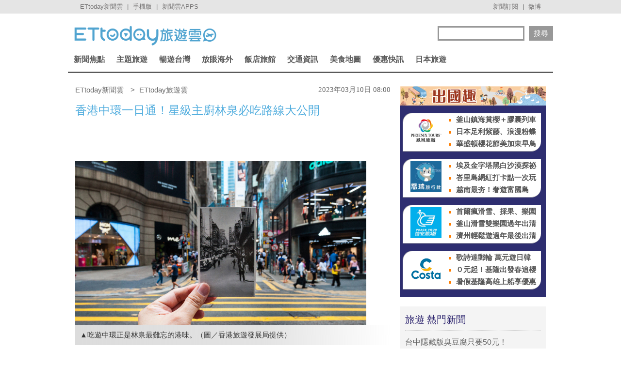

--- FILE ---
content_type: text/html; charset=utf-8
request_url: https://travel.ettoday.net/article/2454945.htm
body_size: 18457
content:
	
<!doctype html>
<html lang="zh-Hant" prefix="og:http://ogp.me/ns#" itemscope itemtype="http://schema.org/NewsArticle">
<head>
<meta charset="utf-8">
<!-- ★非共用meta 開始★ -->	
<link rel="amphtml" href="https://travel.ettoday.net/amp/amp_news.php7?news_id=2454945">
  
<title>香港中環一日通！星級主廚林泉必吃路線大公開 | ETtoday旅遊雲 | ETtoday新聞雲</title>
<link rel="canonical" itemprop="mainEntityOfPage" href="https://travel.ettoday.net/article/2454945.htm"/>	
<meta name="description" content="如果香港是濃縮全世界的精華，那中環就是精華中的精華了！近期在中環開新餐廳的MUME創辦人暨主廚林泉，最愛中環金融商圈讓人精神一振的速度和效率，便利的街區裡，同時感受傳統與創意、繁華與寧靜，看似對立的東.." />
<meta property="og:description" content="如果香港是濃縮全世界的精華，那中環就是精華中的精華了！近期在中環開新餐廳的MUME創辦人暨主廚林泉，最愛中環金融商圈讓人精神一振的速度和效率，便利的街區裡，同時感受傳統與創意、繁華與寧靜，看似對立的東.."/>	
<meta property="og:url" content="https://travel.ettoday.net/article/2454945.htm" />
<meta property="og:type" content="article"/>
<meta property="og:title" content="香港中環一日通！星級主廚林泉必吃路線大公開 | ETtoday旅遊雲 | ETtoday新聞雲"/>
<meta property="og:image" content="https://cdn2.ettoday.net/images/6892/e6892712.jpg"/>
<meta property="og:image:width" content="1200"/>
<meta property="og:image:height" content="630"/>
<meta property="og:type" content="article"/>
	
<!-- 新聞資訊(系統站內頁專用) 開始 -->
<meta name="section" property="article:section" content="旅遊"/> 
 
<meta name="section2" content="Advertorial"/>
<meta name="subsection" itemprop="articleSection" content="旅遊"/>
<meta property="dable:item_id" content="2454945">
<meta name="pubdate" itemprop="dateCreated" itemprop="datePublished" property="article:published_time" content="2023-03-10T08:00:00+08:00"/>
<meta name="lastmod" itemprop="dateModified" http-equiv="last-modified" content="2023-03-09T18:31:20+08:00"/>
<meta name="author" content="ETtoday新聞雲" />
<meta property="article:author" content="https://www.facebook.com/ETtodayTRAVEL" />	
<meta name="source" itemprop="author" content="ETtoday旅遊雲"/>
<meta name="dcterms.rightsHolder" content="ETtoday新聞雲">
<meta name="news_keywords" id="news_keywords" itemprop="keywords" content="香港,林泉,香港旅遊發展局" />
<!-- 新聞資訊(系統站內頁專用) 結束 -->
	
<!-- JSON-LD(新聞內頁專用) 開始 -->
<script type="application/ld+json">
{
    "@context": "https://schema.org",
    "@type": "NewsArticle",
    "mainEntityOfPage": "https://travel.ettoday.net/article/2454945.htm",
    "headline": "香港中環一日通！星級主廚林泉必吃路線大公開",
    "url": "https://travel.ettoday.net/article/2454945.htm",
    "thumbnailUrl": "https://cdn2.ettoday.net/images/6892/e6892712.jpg",
    "articleSection":"旅遊",
    "creator": ["2737-楊智雯","2737"],
    "image":{
        "@type":"ImageObject",
        "url":"https://cdn2.ettoday.net/images/6892/e6892712.jpg"
    },
    "dateCreated": "2023-03-10T08:00:00+08:00",
    "datePublished": "2023-03-10T08:00:00+08:00",
    "dateModified": "2023-03-09T18:31:20+08:00",
    "publisher": {
        "@type": "Organization",
        "name": "ETtoday新聞雲",
    "logo": {
        "@type": "ImageObject",
        "url": "https://cdn2.ettoday.net/style/travel/images/push.jpg"
        }
    },
    "author":{
        "@type":"Organization",
        "name":"ETtoday新聞雲",
        "url":"https://www.ettoday.net/"
    },
    "speakable":{
            "@type": "SpeakableSpecification",
            "xpath": [
                "/html/head/meta[@property='og:title']/@content",
                "/html/head/meta[@property='og:description']/@content"
                ]
        },
    "keywords":["香港","林泉","香港旅遊發展局"],
    "description": "如果香港是濃縮全世界的精華，那中環就是精華中的精華了！近期在中環開新餐廳的MUME創辦人暨主廚林泉，最愛中環金融商圈讓人精神一振的速度和效率，便利的街區裡，同時感受傳統與創意、繁華與寧靜，看似對立的東.."
}
</script>
<!-- JSON-LD(新聞內頁專用) 結束 -->
<!-- ★非共用meta 結束★ -->
	
<!-- 以下為所有網頁共用 -->

<!-- 基本meta 開始 -->
<meta name="viewport" content="width=1200"/>
<!-- 判斷search頁或tag頁或編採不給搜尋引擎蒐錄robots封鎖 開始 -->
    <meta name="robots" content="index,follow,noarchive"/>
    <!-- 判斷search頁或tag頁或編採不給搜尋引擎蒐錄robots封鎖 結束 -->
<link rel="apple-touch-icon" sizes="180x180" href="//cdn2.ettoday.net/style/travel/images/touch-icon.png" />
<link rel="shortcut icon" sizes="192x192" href="//cdn2.ettoday.net/style/travel/images/touch-icon.png" />
<link rel="alternate" type="application/rss+xml" title="ETtoday《旅遊新聞》" href="https://feeds.feedburner.com/ettoday/travel" />
<!-- 基本meta 結束 -->

<!-- ★dns-prefetch 開始★ -->
<link rel="dns-prefetch" href="//ad.ettoday.net">
<link rel="dns-prefetch" href="//ad1.ettoday.net">
<link rel="dns-prefetch" href="//ad2.ettoday.net">
<link rel="dns-prefetch" href="//cache.ettoday.net">
<link rel="dns-prefetch" href="//static.ettoday.net">
<link rel="dns-prefetch" href="//cdn1.ettoday.net">
<link rel="dns-prefetch" href="//cdn2.ettoday.net">
<!-- ★dns-prefetch 結束★ -->

<!-- 社群專用 開始 -->
<meta property="og:locale" content="zh_TW" />
<meta property="fb:app_id" content="146858218737386"/>
<meta property="og:site_name" content="ETtoday旅遊雲"/>
<meta property="article:publisher" content="https://www.facebook.com/ETtodayTRAVEL"/>	
<!-- 社群專用 結束 -->

<!-- CSS、JS 開始-->
<link rel="stylesheet" type="text/css" href="//cdn2.ettoday.net/style/penname2016/css/pen_name.css">
<link href="//cdn2.ettoday.net/style/travel/css/style.css" rel="stylesheet" type="text/css" />
<link href="//cdn2.ettoday.net/style/travel/js/jquery.bxslider/jquery.bxslider.css" rel="stylesheet" type="text/css" />
<script src="//cdn2.ettoday.net/jquery/jquery.js"></script>
<script src="//cdn2.ettoday.net/jquery/jquery.cookie.js"></script>
<script src="//cdn2.ettoday.net/style/travel/js/jquery.lazyload.min.js"></script>
<script src="//cdn2.ettoday.net/style/travel/js/jquery.cycle/jquery.cycle.all.min.js"></script>
<script src="//cdn2.ettoday.net/style/travel/js/jquery.easing.1.3.js"></script>
<script src="//cdn2.ettoday.net/jquery/bxslider/jquery.bxslider.js"></script>
<script src="//cdn2.ettoday.net/style/travel/js/jquery.doubletaptogo/jquery.doubletaptogo.js"></script>
<script src="//cdn2.ettoday.net/style/penname2016/js/pen_name_pc.js"></script>
<script src="//cdn2.ettoday.net/style/travel/js/common.js"></script>
<!-- CSS、JS 結束-->

<!--DFP廣告js 開始-->
<script type="text/javascript" src="//cdn2.ettoday.net/dfp/dfp-gpt.js"></script>
<!--DFP廣告js 結束-->

<!-- Google Tag Manager 開始 -->
<script>
    dataLayer = [{
        'csscode':'travel',
        'page-id':'2454945',
        'category-id':'11',
        'category-name1':'旅遊',
        'category-name2':'旅遊',
        'dept-name':'專案中心',
        'author-id':'2737',
        'author-name':'楊智雯',
        'readtype':'PC'
    }];
</script>

<!-- Google Tag Manager -->
<script>(function(w,d,s,l,i){w[l]=w[l]||[];w[l].push({'gtm.start':
    new Date().getTime(),event:'gtm.js'});var f=d.getElementsByTagName(s)[0],
    j=d.createElement(s),dl=l!='dataLayer'?'&l='+l:'';j.async=true;j.src=
    'https://www.googletagmanager.com/gtm.js?id='+i+dl;f.parentNode.insertBefore(j,f);
    })(window,document,'script','dataLayer','GTM-T4NXW5S');</script>
<!-- End Google Tag Manager -->    
<!-- Google Tag Manager 結束 -->

<!-- Global site tag (gtag.js) - Google Analytics 開始 -->
<script async src="https://www.googletagmanager.com/gtag/js?id=G-JQNDWD28RZ"></script>
<script>
  window.dataLayer = window.dataLayer || [];
  function gtag(){dataLayer.push(arguments);}
  gtag('js', new Date());
</script>
<!-- Global site tag (gtag.js) - Google Analytics 結束 -->

		<!-- dmp.js 開始 -->
		<script>
		var et_token = "5cc6a280b00e4ad96ea867779fd372ea";
		var kindf_name = "travel";
		</script>
		<script src="https://cdn2.ettoday.net/jquery/dmp/dmp.js"></script>
		<!-- dmp.js 結束 -->


<!-- dmp.js 開始 -->
<script>
var dmp_event_property  ="travel";
var dmp_id              ="2454945";
var dmp_name            ="香港中環一日通！星級主廚林泉必吃路線大公開";
var dmp_keywords        ="香港,林泉,香港旅遊發展局";
var dmp_publish_date    ="2023-03-10T08:00:00";
var dmp_modified_date   ="2023-03-09T18:31:20";
var dmp_category_id_list="11_11";
var dmp_is_editor_rec   ="0";
var dmp_et_token        ="5cc6a280b00e4ad96ea867779fd372ea";
var dmp_event_id        ="";
</script>
<script src="//cdn2.ettoday.net/jquery/dmp/news.js"></script>
<!-- dmp.js 結束 -->
</head>

<body id="travel" class="news-page news-2454945">


<!-- FB 外掛組件 開始 -->
<div id="fb-root"></div>

<!-- FB 外掛組件 結束 -->

<!-- FB Quote 選取文字分享 開始-->
<div class="fb-quote"></div>
<!-- FB Quote 選取文字分享 結束-->

<!--ettop_box 開始   -->
<div class="ettop_box">
    <div class="ettop"> 
        <!--上方列APP 開始-->
        <div class="ticker"> <a href="https://www.ettoday.net" target="_blank">ETtoday新聞雲</a> | <a href="#" onclick="location.replace('https://www.ettoday.net/changeReadType.php?rtype=0&rurl=https%3A%2F%2Ftravel.ettoday.net%2Farticle%2F2454945.htm');">手機版</a> | <a href="https://www.ettoday.net/events/app/ettoday_app.php7" target="_blank">新聞雲APPS</a> </div>
        <!--上方列APP 結束--> 
        <!--上方列選單 開始-->
        <div class="menu"> <a href="https://www.ettoday.net/events/news-express/epaper.php" target="_blank">新聞訂閱</a> | <a href="https://s.weibo.com/weibo/ETTODAY" target="_blank">微博</a> </div>
        <!--上方列選單 結束--> 
    </div>
</div>
<!--ettop_box 結束-->


<!--wrapper_box 開始-->
<div class="wrapper_box"> 
    <!--轟天雷/凱旋門廣告 開始-->
<div class="top-sky" style="width:1000px;margin:0 auto;text-align:center;position:relative;">
    <script language="JavaScript" type="text/javascript">
        var ts = Math.random();
        document.write('<scr' + 'ipt language="JavaScript" type="text/javascript" src="https://ad1.ettoday.net/ads.php?bid=travel_thunder&rr=' + ts + '"></scr' + 'ipt>');
    </script>
</div>
<!--轟天雷/凱旋門廣告 結束-->
<!-- 雙門簾廣告 start -->
<div class="twin-curtain">
    <script language="JavaScript" type="text/javascript">
        var ts = Math.random();
        document.write('<scr' + 'ipt language="JavaScript" type="text/javascript" src="https://ad1.ettoday.net/ads.php?bid=travel_curtain&rr=' + ts + '"></scr' + 'ipt>');
    </script>
</div>
<!-- 雙門簾廣告  end -->    <!-- 模組 新聞內頁 分享按鈕 開始 -->
    <div id="et_sticky_pc">
        <ul>
            <li><a class="btn logo" href="https://travel.ettoday.net/" title="回首頁">回首頁</a></li>
            <li><a class="btn fb" href="javascript:;" onclick="window.open('//www.facebook.com/sharer/sharer.php?u='+encodeURIComponent('https://travel.ettoday.net/article/2454945.htm?from=travel_NewsShare_fbshare_fixed_PC'),'facebook-share-dialog','width=626,height=436');" title="分享到facebook">facebook</a></li>
            <li><a class="btn line" href="javascript:;" onclick="window.open('https://social-plugins.line.me/lineit/share?url='+encodeURIComponent('https://travel.ettoday.net/article/2454945.htm')+'?from=travel_NewsShare_line_fixed_PC','LINE','width=626,height=500');return false;" title="分享到LINE">Line</a></li>
            <li><a class="btn twitter" href="javascript:;" onclick="window.open('https://twitter.com/intent/tweet?text='+encodeURIComponent('香港中環一日通！星級主廚林泉必吃路線大公開')+'&url=https://travel.ettoday.net/article/2454945.htm?from=travel_NewsShare_twitter_fixed_PC','Twittes','width=626,height=436');return false;" title="分享到Twitter">Twitter</a></li>
            <li><a class="btn link" href="javascript:;" title="複製連結">複製連結</a></li>
        </ul>
    </div>
    <!-- 模組 新聞內頁 分享按鈕 結束 -->
    
    <!--wrapper 開始-->
    <div class="wrapper">

        	

	<!--旅遊雲_浮水印 開始(前skyscanner)----------------------------------------->
<!--
	<script language="JavaScript" type="text/javascript"> 
	<!-- <![CDATA[
	    var ts = Math.random();
	    document.write('<scr' + 'ipt language="JavaScript" type="text/javascript" src="https://ad1.ettoday.net/ads.php?bid=travel_float_right&rr='+ ts +'"></scr' + 'ipt>');
	// ]]> 
	</script>
-->	
	<!--旅遊雲_浮水印 結束(前skyscanner)-->

    <!--長榮航空版位特開 開始----------------------------------------->
    <style>
    .eva_ad{ display:none;}
    @media only screen and ( min-width:1000px){
    .eva_ad{ display:none; position:fixed; left:0px; top:210px; width:60px;}
    }
    </style>
    <div class="eva_ad" >
         <script language="JavaScript" type="text/javascript">
            var ts = Math.random();
            document.write('<scr' + 'ipt language="JavaScript" type="text/javascript" src="https://ad1.ettoday.net/ads.php?bid=travel_special&rr='+ ts +'"></scr' + 'ipt>');
         </script>
    </div>
    <!--長榮航空版位特開 結束-->

        <!--header_box 開始-->
        <div class="header_box"> 
            <!--header 開始-->
            <div class="header"> 
            
                <!--ETtoday旅遊雲 logo 開始-->
                <div class="logo_ettoday"> <a href="/" title="ETtoday旅遊雲:首頁"><span>ETtoday旅遊雲</span></a> </div>
                <!--ETtoday旅遊雲 logo 結束--> 
                
                <!--版頭搜尋 開始-->
                <div class="header_search">
                    <form action="/search.php" method="get">
                        <input class="keyword" type="text" name="keywords" x-webkit-speech value=""/>
                        <input class="go" type="submit" value="搜尋"/>
                    </form>
                </div>
                <!--版頭搜尋 結束-->
                
                <!--主選單 開始-->
        <div class="nav">
            <ul class="clearfix">
                
                              <li >
    
                  <a href="/focus/新聞焦點/" pid="11">新聞焦點</a>  
    
                  <div class="sub">
                                          
                    <a href="https://travel.ettoday.net/article-list.php" tag="https://tr">旅遊新聞總覽</a>   
                        
                                      
                      <a href="/category/旅遊人物/" tag="旅遊人物">旅遊人物</a>
                        
                                      
                      <a href="/category/旅遊新知/" tag="旅遊新知">旅遊新知</a>
                        
                                      
                      <a href="/category/台灣特色/" tag="台灣特色系列">台灣特色</a>
                        
                                      
                      <a href="/category/國外特色/" tag="國外特色系列">國外特色</a>
                        
                                      
                      <a href="/category/達人美食/" tag="達人美食">達人美食</a>
                        
                                      
                      <a href="/category/達人旅遊/" tag="達人旅遊">達人旅遊</a>
                        
                                    </div>
                </li>
                              <li >
    
                  <a href="#/" pid="0">主題旅遊</a>  
    
                  <div class="sub">
                                      
                      <a href="/category/親子旅遊/" tag="親子旅遊">親子旅遊</a>
                        
                                      
                      <a href="/category/露營旅遊/" tag="露營旅遊">露營旅遊</a>
                        
                                      
                      <a href="/category/玩水旅遊/" tag="玩水旅遊">玩水旅遊</a>
                        
                                      
                      <a href="/category/一日遊/" tag="一日遊旅遊">一日遊</a>
                        
                                      
                      <a href="/category/泡湯/" tag="泡湯旅遊">泡湯</a>
                        
                                      
                      <a href="/category/繽紛花海/" tag="花海旅遊">繽紛花海</a>
                        
                                      
                      <a href="/category/遊樂園/" tag="主題樂園">遊樂園</a>
                        
                                      
                      <a href="/category/懶人旅遊/" tag="懶人旅遊">懶人旅遊</a>
                        
                                      
                      <a href="/category/熱血行腳/" tag="熱血行腳">熱血行腳</a>
                        
                                      
                      <a href="/category/遊輪旅遊/" tag="遊輪旅遊">遊輪旅遊</a>
                        
                                      
                      <a href="/category/賞螢去/" tag="賞螢">賞螢去</a>
                        
                                      
                      <a href="/category/櫻花花季/" tag="賞櫻旅遊">櫻花花季</a>
                        
                                    </div>
                </li>
                              <li >
    
                  <a href="/focus/暢遊台灣/" pid="212">暢遊台灣</a>  
    
                  <div class="sub">
                                      
                      <a href="/category/台北/" tag="台北市旅遊">台北</a>
                        
                                      
                      <a href="/category/新北/" tag="新北市旅遊">新北</a>
                        
                                      
                      <a href="/category/桃園/" tag="桃園旅遊">桃園</a>
                        
                                      
                      <a href="/category/新竹/" tag="新竹旅遊">新竹</a>
                        
                                      
                      <a href="/category/苗栗/" tag="苗栗旅遊">苗栗</a>
                        
                                      
                      <a href="/category/台中/" tag="台中旅遊">台中</a>
                        
                                      
                      <a href="/category/南投/" tag="南投旅遊">南投</a>
                        
                                      
                      <a href="/category/彰化/" tag="彰化旅遊">彰化</a>
                        
                                      
                      <a href="/category/雲林/" tag="雲林旅遊">雲林</a>
                        
                                      
                      <a href="/category/嘉義/" tag="嘉義旅遊">嘉義</a>
                        
                                      
                      <a href="/category/台南/" tag="台南旅遊">台南</a>
                        
                                      
                      <a href="/category/高雄/" tag="高雄旅遊">高雄</a>
                        
                                      
                      <a href="/category/屏東/" tag="屏東旅遊">屏東</a>
                        
                                      
                      <a href="/category/基隆/" tag="基隆旅遊">基隆</a>
                        
                                      
                      <a href="/category/宜蘭/" tag="宜蘭旅遊">宜蘭</a>
                        
                                      
                      <a href="/category/花蓮/" tag="花蓮旅遊">花蓮</a>
                        
                                      
                      <a href="/category/台東/" tag="台東旅遊">台東</a>
                        
                                      
                      <a href="/category/綠島/" tag="綠島旅遊">綠島</a>
                        
                                      
                      <a href="/category/蘭嶼/" tag="蘭嶼旅遊">蘭嶼</a>
                        
                                      
                      <a href="/category/澎湖/" tag="澎湖旅遊">澎湖</a>
                        
                                      
                      <a href="/category/金門/" tag="金門旅遊">金門</a>
                        
                                      
                      <a href="/category/馬祖/" tag="馬祖旅遊">馬祖</a>
                        
                                    </div>
                </li>
                              <li >
    
                  <a href="/focus/放眼海外/" pid="213">放眼海外</a>  
    
                  <div class="sub">
                                      
                      <a href="/category/亞洲旅遊/" tag="亞洲旅遊">亞洲旅遊</a>
                        
                                      
                      <a href="/category/韓國旅遊/" tag="韓國旅遊">韓國旅遊</a>
                        
                                      
                      <a href="/category/泰國旅遊/" tag="泰國旅遊">泰國旅遊</a>
                        
                                      
                      <a href="/category/大陸旅遊/" tag="中國旅遊">大陸旅遊</a>
                        
                                      
                      <a href="/category/美洲旅遊/" tag="美洲旅遊">美洲旅遊</a>
                        
                                      
                      <a href="/category/歐洲旅遊/" tag="歐洲旅遊">歐洲旅遊</a>
                        
                                      
                      <a href="/category/其他洲旅遊/" tag="非洲@大洋洲">其他洲旅遊</a>
                        
                                    </div>
                </li>
                              <li >
    
                  <a href="/focus/飯店旅館/" pid="248">飯店旅館</a>  
    
                  <div class="sub">
                                      
                      <a href="/category/星級飯店/" tag="星級飯店">星級飯店</a>
                        
                                      
                      <a href="/category/商務旅館/" tag="商務旅館">商務旅館</a>
                        
                                      
                      <a href="/category/設計旅館/" tag="設計旅館">設計旅館</a>
                        
                                      
                      <a href="/category/度假旅館/" tag="度假旅館">度假旅館</a>
                        
                                      
                      <a href="/category/豪華露營/" tag="豪華露營">豪華露營</a>
                        
                                      
                      <a href="/category/特色民宿/" tag="特色民宿">特色民宿</a>
                        
                                    </div>
                </li>
                              <li >
    
                  <a href="/focus/交通資訊/" pid="341">交通資訊</a>  
    
                  <div class="sub">
                                      
                      <a href="/category/航空動態/" tag="航空動態">航空動態</a>
                        
                                      
                      <a href="/category/廉價航空/" tag="廉價航空旅遊">廉價航空</a>
                        
                                      
                      <a href="/category/鐵路旅遊/" tag="鐵路旅遊">鐵路旅遊</a>
                        
                                      
                      <a href="/category/遊輪旅遊/" tag="遊輪旅遊">遊輪旅遊</a>
                        
                                      
                      <a href="/category/單車旅遊/" tag="單車旅遊">單車旅遊</a>
                        
                                    </div>
                </li>
                              <li >
    
                  <a href="/focus/美食地圖/" pid="214">美食地圖</a>  
    
                  <div class="sub">
                                      
                      <a href="/category/日本料理/" tag="日本美食">日本料理</a>
                        
                                      
                      <a href="/category/高雄美食/" tag="高雄美食">高雄美食</a>
                        
                                      
                      <a href="/category/台南美食/" tag="台南美食">台南美食</a>
                        
                                      
                      <a href="/category/台中美食/" tag="台中美食">台中美食</a>
                        
                                      
                      <a href="/category/台北美食/" tag="台北市美食">台北美食</a>
                        
                                      
                      <a href="/category/新北美食/" tag="新北市美食">新北美食</a>
                        
                                      
                      <a href="/category/花蓮美食/" tag="花蓮美食">花蓮美食</a>
                        
                                      
                      <a href="/category/台灣小吃/" tag="台灣小吃">台灣小吃</a>
                        
                                      
                      <a href="/category/咖啡小館/" tag="咖啡專題">咖啡小館</a>
                        
                                      
                      <a href="/category/美食情報/" tag="美食情報">美食情報</a>
                        
                                      
                      <a href="/category/午餐食客/" tag="午餐食客">午餐食客</a>
                        
                                      
                      <a href="/category/達人美食/" tag="達人美食">達人美食</a>
                        
                                      
                      <a href="/category/米兒食事/" tag="米兒食事">米兒食事</a>
                        
                                      
                      <a href="/category/主題美食/" tag="特色美食系列">主題美食</a>
                        
                                    </div>
                </li>
                              <li >
    
                  <a href="/focus/優惠快訊/" pid="272">優惠快訊</a>  
    
                  <div class="sub">
                                      
                      <a href="/category/美食好康分享/" tag="美食優惠">美食好康分享</a>
                        
                                      
                      <a href="/category/住宿優惠/" tag="住宿優惠">住宿優惠</a>
                        
                                    </div>
                </li>
                              <li >
    
                  <a href="/focus/日本旅遊/" pid="440">日本旅遊</a>  
    
                  <div class="sub">
                                      
                      <a href="/category/日本美食/" tag="日本美食">日本美食</a>
                        
                                      
                      <a href="/category/東京旅遊/" tag="東京旅遊">東京旅遊</a>
                        
                                      
                      <a href="/category/大阪旅遊/" tag="大阪旅遊">大阪旅遊</a>
                        
                                      
                      <a href="/category/京都旅遊/" tag="京都旅遊">京都旅遊</a>
                        
                                      
                      <a href="/category/北海道旅遊/" tag="北海道旅遊">北海道旅遊</a>
                        
                                      
                      <a href="/category/東北旅遊/" tag="東北旅遊">東北旅遊</a>
                        
                                      
                      <a href="/category/關東旅遊/" tag="關東旅遊">關東旅遊</a>
                        
                                      
                      <a href="/category/中部旅遊/" tag="中部旅遊">中部旅遊</a>
                        
                                      
                      <a href="/category/關西旅遊/" tag="日本關西旅遊">關西旅遊</a>
                        
                                      
                      <a href="/category/中國旅遊/" tag="日本中國旅遊">中國旅遊</a>
                        
                                      
                      <a href="/category/四國旅遊/" tag="四國旅遊">四國旅遊</a>
                        
                                      
                      <a href="/category/九州旅遊/" tag="九州旅遊">九州旅遊</a>
                        
                                      
                      <a href="/category/沖繩旅遊/" tag="沖繩旅遊">沖繩旅遊</a>
                        
                                    </div>
                </li>
                            
            </ul>
        </div> 
        <!--主選單 結束--> 


            </div>
            <!--header 結束--> 
        </div>
        <!--header_box 結束--> 

        <!-- 超級大橫幅 start-->
        <div class="banner_970" style="clear:both;width:970px;margin:0px auto 10px auto;text-align:center">
            <script language="JavaScript" type="text/javascript">
                var ts = Math.random();
                document.write('<scr' + 'ipt language="JavaScript" type="text/javascript" src="https://ad1.ettoday.net/ads.php?bid=travel_970x90&rr='+ ts +'"></scr' + 'ipt>');
            </script>
        </div>
        <!-- 超級大橫幅 end-->

        

        <!--container_box 開始-->
        <div class="container_box"> 
            <!--container 開始-->
            <div class="container"> 
                <!--橫列 r1 開始-->
                <div class="r1 clearfix">  
                    <!--直欄 c1 開始-->
                    <div class="c1"> 

<!--breadcrumb_box 開始-->
<div class="breadcrumb_box clearfix">
    <!--麵包屑 開始-->
    <div class="menu_bread_crumb clearfix" itemscope itemtype="//schema.org/BreadcrumbList">
        <!-- 第一層 開始 -->
        <div itemscope itemtype="//schema.org/ListItem" itemprop="itemListElement">
            <a itemprop="item" href="https://www.ettoday.net/">
                <span itemprop="name">ETtoday新聞雲</span>
            </a>
            <meta itemprop="position" content="1" />
        </div>
        <!-- 第一層 結束 -->
        &gt;
        <!-- 第二層 開始 -->
        <div itemscope itemtype="//schema.org/ListItem" itemprop="itemListElement">
            <a itemprop="item" href="https://travel.ettoday.net/">
                <span itemprop="name">ETtoday旅遊雲</span>
            </a>
            <meta itemprop="position" content="2" />
        </div>
        <!-- 第二層 結束 -->
    </div>
    <!--麵包屑 結束-->
    <!--時間 開始-->
    <time class="date" itemprop="datePublished" datetime="2023-03-10T08:00:00+08:00">
        2023年03月10日 08:00    </time>
    <!--時間 結束-->

</div>
<!--breadcrumb_box 結束-->

                        <!--新聞模組 開始-->
                        <div class="subject_news">
                          <!--網站logo 列印時出現 開始-->
                            <div class="site_logo" style="display:none;">
                                <link href="//cdn2.ettoday.net/style/travel/css/print.css" rel="stylesheet" type="text/css" media="print"/>
                                <img src="//cdn2.ettoday.net/style/travel/images/logo_print.jpg"/>
                            </div>
                          <!--網站logo 列印時出現 結束-->  
                          <article>
                            <header>
                              <h1 class="title" itemprop="headline">香港中環一日通！星級主廚林泉必吃路線大公開</h1>
                            </header>  

                            <!--各頻道PC 文首分享 開始-->
                            <!--模組 et_social_1 開始-->
<div class="et_social_1">
	<!-------成人警告 開始----------->
		<!-------成人警告 結束----------->

	<!-- menu 開始 -->
		<!-- <div class="menu">
	</div> -->
		<!-- menu 結束 -->
</div>
<!--模組 et_social_1 結束-->
                            <!--各頻道PC 文首分享 結束-->

                            	                            
                            

							
							
                            <!-- 投票 文章前 開始 -->
                                                                                    <!-- 投票 文章前 結束 -->
                                                        
                            <!--本文 開始-->
				
							
                            <div class="story" itemprop="articleBody">
															
                                <!-- 文章內容 開始 -->
                                <p><img src="//cdn2.ettoday.net/images/6892/6892712.jpg" alt="▲▼香港,林泉,香港旅遊發展局。（圖／香港旅遊發展局提供）" width="600" height="338" /></p>
<p><strong>▲吃遊中環正是林泉最難忘的港味。（圖／香港旅遊發展局提供）</strong></p>
<p>記者錢雅慧／綜合報導</p>
<p>如果香港是濃縮全世界的精華，那中環就是精華中的精華了！近期才在中環開了新餐廳的MUME創辦人暨主廚林泉，最愛中環金融商圈裡讓人精神一振的速度和效率，在這超便利的街區裡，可以同時感受傳統與創意、繁華與寧靜，看似對立的東西，卻完美並存、融合、碰撞，美食豐儉由人，吃喝玩樂樣樣精彩可期，究竟林泉是如何在上中環玩轉一天？我們馬上開箱！</p>
<p><img src="//cdn2.ettoday.net/images/6892/6892714.jpg" alt="▲▼香港,林泉,香港旅遊發展局。（圖／香港旅遊發展局提供）" width="450" height="675" /></p>
<p><strong>▲MUME Hospitality Group創辦人暨執行長林泉。（圖／MMHG提供）</strong></p>
<p><strong>道地港式早餐補充滿滿能量</strong></p>
<p>一早，當然要先來杯地道港式飲品喚醒味蕾！去香港旅行鐵定少不了要去中環蘭芳園喝絲襪奶茶，不過林泉更推薦一大早觀光客還沒湧入時，就先來蘭芳園吃一套香港特色早餐。首推經典款「火腿通粉跟腸仔煎雙蛋配熱奶茶」，「最有趣的是，你在歐美不會這樣吃義大利麵，在東方不會這樣喝湯，唯獨在香港，你會吃到湯義大利通粉，而且還非常美味！」林泉笑著說，面對即將開始一整天滿滿走路行程，最適合從濃濃港式煲湯加上義大利通粉、餐肉火腿的飽食開始。</p>
<p>愛喝咖啡的人也不用擔心，出了蘭芳園右轉1分鐘，離台灣最近的Blue Bottle Coffee就在小坡上等著你。醒目的藍瓶logo和簡潔明亮的空間，就算不是咖啡迷都想感受一下全球知名精品咖啡店的超級魅力。</p>
<p><img src="//cdn2.ettoday.net/images/6892/6892723.jpg" alt="▲▼香港,林泉,香港旅遊發展局。（圖／香港旅遊發展局提供）" width="600" height="400" /></p>
<p><strong>▲火腿通粉跟腸仔煎雙蛋配熱奶茶是最尋常的香港早餐組。（圖／香港D阿金提供）</strong></p>
<p><img src="//cdn2.ettoday.net/images/6892/6892715.jpg" alt="▲▼香港,林泉,香港旅遊發展局。（圖／香港旅遊發展局提供）" width="600" height="450" /></p>
<p><strong>▲想朝聖藍瓶咖啡？只需要80分鐘的飛行時間，離台灣最近的藍瓶，就在香港。（圖／香港旅遊發展局提供）</strong></p>
<p><strong>逛設計選物店打一劑美學強心針</strong></p>
<p>身體補充好能量後，接著該補充心靈能量了；整個中環，就是香港設計力最充沛的地方，無論是SOHO、POHO區裡有各式設計小店、風格選物店、藝廊、甚至還有古玩舊貨店，精準眼光、品味獨特的主理人們幾乎蒐羅了世界各地、從古至今的特色好物，每一間都讓人逛到欲罷不能。</p>
<p>更別說還有集結數十家設計品牌的PMQ元創方；兩座7層樓高的舊警察宿舍裡，滿滿都是香港本地設計品牌、藝術家進駐，而且很多都是香港本土元素設計甚至是100%香港製造，無論是想找別出心裁的特色小物，或是想了解香港最新設計與創意靈感，PMQ元創方甚至是整個中環保證讓你看不完、買不停！</p>
<p><img src="//cdn2.ettoday.net/images/6892/6892724.jpg" alt="▲▼香港,林泉,香港旅遊發展局。（圖／香港旅遊發展局提供）" width="600" height="400" /></p>
<p><strong>▲走一趟中環PMQ，隨處可見的香港設計讓人感受到滿滿創意能量。（圖／香港旅遊發展局提供）</strong></p>
<p><strong>到文人雅士喝茶地享受老派時光</strong></p>
<p>可別以為中環只有新潮時尚新玩意，經典港味生活其實也在中環，因為這裡正是最早開埠的地區。林泉對數十年如一日的經典味道情有獨鐘，例如去陸羽茶室享用早茶，就是他心中最香港的生活。踏入陸羽茶室，彷彿是進入另一個時空般回到上世紀初的繁華；花梨木老櫃台、卡座、屏風、吊扇都還持續用著，牆上掛著名人雅士的書法畫作，每週點心菜單依然是手寫字印在薄薄聖經紙上，林泉尤愛陸羽的腐皮捲，配上一盅茶、門口買份報紙，享受一個早上的清閒。</p>
<p><strong>聰明買乾貨，輕鬆當大廚</strong></p>
<p>吃飽喝足後，就是血拼的時間到了！但能讓名廚淪陷血拼的，只有擁有全世界頂級海味乾貨的上環海味街！香港人特別懂得用乾貨料理煲湯，所以也讓品質最好的乾貨都送到香港，無論是乾鮑魚、花膠、海參，都能在上環海味街找到。懂得用乾貨的人，整條街的店家可以慢慢挑選品質價格皆優的乾貨，但如果不懂挑選也不用擔心，店家有配好的煲湯懶人包，上面清楚寫著乾貨內容、食療功效，甚至還有煲湯建議，基本上就是買些煮湯的排骨瘦肉，加水放入煲湯包，等電鍋跳起時輕輕鬆鬆就完成一鍋港式煲湯！</p>
<p><img src="//cdn2.ettoday.net/images/6892/6892711.jpg" alt="▲▼香港,林泉,香港旅遊發展局。（圖／香港旅遊發展局提供）" width="450" height="600" /></p>
<p><strong>▲▼海味街有各式各樣來自世界的特選乾貨，更有便利懶人煲湯包，讓每個人都可以是港式煲湯高手。（圖／香港旅遊發展局提供）</strong></p>
<p><img src="//cdn2.ettoday.net/images/6892/6892722.jpg" alt="▲▼香港,林泉,香港旅遊發展局。（圖／香港旅遊發展局提供）" width="450" height="675" /></p>
<p>林泉還不忘提醒大家，想輕快逛上中環，別忘了聰明搭電車！在平面道路移動的電車，不僅便宜、站牌密集、站站停車，而且路線都貫穿主要活動地區，加上能看街景、賞海景，比起搭地鐵更為方便省時又能與城市更多互動，是最適合小區域密集移動的交通工具！</p>
<p><img src="//cdn2.ettoday.net/images/6892/6892721.jpg" alt="▲▼香港,林泉,香港旅遊發展局。（圖／香港旅遊發展局提供）" width="600" height="400" /></p>
<p><strong>▲暱稱叮叮車的港島電車，是暢遊中上環最親民方便的交通工具。（圖／香港旅遊發展局提供）</strong></p>
<p><strong>用創意美食為一日中環放煙花</strong></p>
<p>夜幕低垂後，中環熱鬧的上班族開始慢慢散去，但這可不是中環就冷清了，美食、美酒的享樂中環，這時後才正要開始！<br />
在這美食競爭激烈的地區，林泉尤其推薦必嚐當代新派粵菜，例如世界50最佳餐廳大班樓、WING Restaurant。受到西式料理美學與手法的激勵，這些新派粵菜餐廳重新思考中菜，並以新手法詮釋粵菜，開拓出fine dining等級的全新粵菜。到底有多好吃呢？這麼說吧，端上桌的美感、吃在口中的美味以及內心的激動，就像是第一次參加跨年煙火，絕對會成為你一生中最難忘的感動時刻。</p>
<p><img src="//cdn2.ettoday.net/images/6892/6892713.jpg" alt="▲▼香港,林泉,香港旅遊發展局。（圖／香港旅遊發展局提供）" width="600" height="400" /></p>
<p><strong>▲新創粵菜餐廳大班樓屢次獲選世界50大餐廳，光是這道「雞油花雕蒸花蟹配陳村粉」的鮮甜滑嫩滋味，就讓人魂牽夢盈。（圖／香港旅遊發展局提供）</strong></p>
<p><img src="//cdn2.ettoday.net/images/6892/6892716.jpg" alt="▲▼香港,林泉,香港旅遊發展局。（圖／香港旅遊發展局提供）" width="450" height="675" /></p>
<p><strong>▲在香港，一頓餐怎麼能少了甜品呢！？這道「陳皮燕窩燉南水梨」，精挑細選頂級日本南水梨、日曬陳皮與官燕清燉，成為甘醇留香、餘韻無窮、完美收尾的精彩甜品。（圖／WING Restaurant提供）</strong></p>                                                                                                <!-- 文章內容 結束 -->
                            </div>
							<!-- google_ad_section_end -->
                            <!--本文 結束-->

<img src="https://www.ettoday.net/source/et_track.php7" width="0" height="0" style="display:none;">





                            
     
<!--tagbanner專區 開始-->
<div class="tag-banner">
    
</div>
<!--tagbanner專區 結束-->

<!--關鍵字 開始-->
<div class="tag">
    <span>關鍵字：</span>
        <a href="/search.php?keywords=香港">香港</a>
        <a href="/search.php?keywords=林泉">林泉</a>
        <a href="/search.php?keywords=香港旅遊發展局">香港旅遊發展局</a>
    </div>
<!--關鍵字 結束-->
                            <!--ETtoday著作權聲明 開始-->
                            <p class="copyright">※本文版權所有，非經授權，不得轉載！[<a target="_blank" href="//www.ettoday.net/member/clause_copyright.php">ETtoday著作權聲明</a>]※</p>
                            <!--ETtoday著作權聲明 結束-->

                                                              </article>                                     
                        </div>
                        <!--新聞模組 結束--> 
                       
<!--各頻道PC 文末分享 開始-->
<!--模組 et_social_2、et_social_3 共用 CSS 開始-->
<link rel="stylesheet" href="https://cdn2.ettoday.net/style/et_common/css/social_sharing_2.css">
<!--模組 et_social_2、et_social_3 共用 CSS 結束-->

<!--模組 et_social_2 開始-->
<div class="et_social_2">
	<p>分享給朋友：</p>
	<!-- menu 開始 -->
	<div class="menu">
				<a href="javascript:;" onclick="window.open('https://www.facebook.com/sharer/sharer.php?u='+encodeURIComponent('https://travel.ettoday.net/article/2454945.htm')+'?from=pc-newsshare-fb','facebook-share-dialog','width=626,height=436');return false;" class="facebook" title="分享到Facebook"></a>
		<a href="javascript:;" onclick="window.open('https://social-plugins.line.me/lineit/share?url='+encodeURIComponent('https://travel.ettoday.net/article/2454945.htm')+'?from=pc-newsshare-line','LINE','width=626,height=500');return false;" class="line" title="分享到LINE"></a>
		<a href="javascript:;" onclick="window.open('https://twitter.com/intent/tweet?text='+encodeURIComponent('香港中環一日通！星級主廚林泉必吃路線大公開')+'&url=https://travel.ettoday.net/article/2454945.htm?from=pc-newsshare-twitter','Twittes','width=626,height=436');return false;" class="x" title="分享到X"></a>
				<a class="copy-link" title="複製連結"></a>
		<a class="print" onclick="window.print();" title="列印本頁"></a> 
				<a class="message scrollgo" title="點我留言" rel=".fb-comments"></a>
			</div>
	<!-- menu 結束 -->
</div>
<!--模組 et_social_2 結束-->

<!--模組 et_social_3 開始-->
<div class="et_social_3">
	<p>追蹤我們：</p>
	<!-- menu 開始 -->
	<div class="menu">
		<a href="https://www.facebook.com/ETtodayTRAVEL" class="facebook" title="追蹤Facebook粉絲團" target="_blank"></a>
		<a href="https://www.youtube.com/channel/UCiwLSOOmKkVKdAB5urp1L7A" class="youtube" title="訂閱YouTube" target="_blank"></a>
		<a href="https://www.instagram.com/ettodaytravel/" class="instagram" title="追蹤IG" target="_blank"></a>
		<a href="https://line.me/R/ti/p/%40vfw0009g" class="line" title="加LINE好友" target="_blank"></a>
		<a href="https://twitter.com/ettodaytw" class="x" title="追蹤X" target="_blank"></a>
		<a href="https://t.me/ETtodaynews" class="telegram" title="追蹤Telegram" target="_blank"></a>
	</div>
	<!-- menu 結束 -->
</div>
<!--模組 et_social_3 結束-->
<!--各頻道PC 文末分享 結束-->

                        <!--分頁 開始-->
                        <div class="menu_pager">
	                        	
                       	</div>
                        <!--分頁 結束--> 
                        <!-- 投票 文章後 開始 -->
                                                                               <!-- 投票 文章後 結束 -->   

                 	                

<link rel="stylesheet" href="https://cdn2.ettoday.net/style/live-frame2018/etlive.css?20181214" type="text/css"/>
                   <script src="https://cdn2.ettoday.net/style/live-frame2018/etlive.js"></script>            <div class="video_frame">
                <h2 class="live_title"><a target="_blank" href="https://msg.ettoday.net/msg_liveshow.php?redir=https%3A%2F%2Fboba.ettoday.net%2Fvideonews%2F489627%3Ffrom%3Dvodframe_travel&vid=489627">【她不是我們想像的樣子】但永遠是我們的寶貝❤️</a></h2>
                <div id="ettoday_channel_frame" style="clear:both">
                    <div class="ettoday_vod">
                        <span class="live_btn_close"></span>
                        <a href="https://msg.ettoday.net/msg_liveshow.php?redir=https%3A%2F%2Fboba.ettoday.net%2Fvideonews%2F489627%3Ffrom%3Dvodframe_travel&vid=489627" target="_blank">
                            <img src='https://cdn2.ettoday.net/style/misc/loading_800x450.gif' data-original='//cdn2.ettoday.net/film/images/489/d489627.jpg?cdnid=1370668' alt='【她不是我們想像的樣子】但永遠是我們的寶貝❤️' >
                        </a>
                    </div>
                </div>
            </div>
            <!-- 追蹤碼 開始 -->
             <script async src="https://www.googletagmanager.com/gtag/js?id=G-9K3S62N7C5"></script>
             
             <script>
             window.dataLayer = window.dataLayer || [];
             function gtag(){dataLayer.push(arguments);}
             gtag('js', new Date());
             gtag('config', 'G-9K3S62N7C5');//GA4

             //GA4-load
             gtag('event', 'et_load', {
                 '影片標題_load': '【她不是我們想像的樣子】但永遠是我們的寶貝❤️',
                 '站台_load': 'vodframe_travel',
                 'send_to': ['G-9K3S62N7C5','G-JYGZKCZLK4']
             });

             //GA4-click
             $(".live_title a,.ettoday_vod a").click(function() {
                 gtag('event', 'et_click', {
                     '影片標題_click': '【她不是我們想像的樣子】但永遠是我們的寶貝❤️',
                     '站台_click': 'vodframe_travel',
                     'send_to': ['G-9K3S62N7C5','G-JYGZKCZLK4']
                    });
             });
             </script>
             <!-- 追蹤碼 結束 -->  


					
                        <!--推薦閱讀 block_z3 區塊 開始-->
                        <div class="block block_z3">
                            <div class="block_title">
                                <div class="inner">
                                    <h2>推薦閱讀</h2>
                                </div>
                            </div>
                            <div class="block_content">
                                <div class="inner"> 
                                    <!--part_pictxt_2圖文列表 開始 -->
                                    <div class="part_pictxt_2 clearfix recomm-news"> 
		                                    
                                        <div class="box_0 clearfix"> 
				 
                                        	<a class="pic" href="https://www.ettoday.net/news/20230308/2454912.htm" title="國境解封！香港鐵道作家包下「台鐵列車」補辦婚禮　圓3年前夢想">
                                        		<img src="https://cdn2.ettoday.net/style/misc/loading_200x150.gif" data-original="//cdn2.ettoday.net/images/6892/s6892606.jpg" width="100" height="75" alt="國境解封！香港鐵道作家包下「台鐵列車」補辦婚禮　圓3年前夢想"/>
                                        	</a>
				                                        	
                                            <h3>
                                            	<a href="https://www.ettoday.net/news/20230308/2454912.htm" title="國境解封！香港鐵道作家包下「台鐵列車」補辦婚禮　圓3年前夢想">國境解封！香港鐵道作家包下「台鐵列車」補辦婚禮　圓3年前夢想</a>
                                            </h3>
                                        </div>
   
                                        <div class="box_0 clearfix"> 
         
                                          <a class="pic" href="https://travel.ettoday.net/article/3101833.htm" title="今年赴美旅遊4大亮點玩法指南">
                                            <img src="//cdn2.ettoday.net/images/8304/c8304420.jpg" width="100" height="75" alt="今年赴美旅遊4大亮點玩法指南"/>
                                          </a>
                                                  
                                            <h3>
                                              <a href="https://travel.ettoday.net/article/3101833.htm" title="今年赴美旅遊4大亮點玩法指南">今年赴美旅遊4大亮點玩法指南</a>
                                            </h3>
                                        </div>
   
                                        <div class="box_0 clearfix"> 
         
                                          <a class="pic" href="https://travel.ettoday.net/article/3101784.htm" title="韓國「愛豆優格冰」來台　開箱太妍、TXT然竣最愛配料組合">
                                            <img src="//cdn2.ettoday.net/images/8582/c8582766.jpg" width="100" height="75" alt="韓國「愛豆優格冰」來台　開箱太妍、TXT然竣最愛配料組合"/>
                                          </a>
                                                  
                                            <h3>
                                              <a href="https://travel.ettoday.net/article/3101784.htm" title="韓國「愛豆優格冰」來台　開箱太妍、TXT然竣最愛配料組合">韓國「愛豆優格冰」來台　開箱太妍、TXT然竣最愛配料組合</a>
                                            </h3>
                                        </div>
   
                                        <div class="box_0 clearfix"> 
         
                                          <a class="pic" href="https://travel.ettoday.net/article/3101848.htm" title="阿爾法餐飲獲「麵屋一燈」全球授權">
                                            <img src="//cdn2.ettoday.net/images/8582/c8582945.jpg" width="100" height="75" alt="阿爾法餐飲獲「麵屋一燈」全球授權"/>
                                          </a>
                                                  
                                            <h3>
                                              <a href="https://travel.ettoday.net/article/3101848.htm" title="阿爾法餐飲獲「麵屋一燈」全球授權">阿爾法餐飲獲「麵屋一燈」全球授權</a>
                                            </h3>
                                        </div>
   
                                        <div class="box_0 clearfix"> 
         
                                          <a class="pic" href="https://travel.ettoday.net/article/3101797.htm" title="紫木槿台中公益店原址由中央韓鍋酒舍進駐">
                                            <img src="//cdn2.ettoday.net/images/7394/c7394360.jpg" width="100" height="75" alt="紫木槿台中公益店原址由中央韓鍋酒舍進駐"/>
                                          </a>
                                                  
                                            <h3>
                                              <a href="https://travel.ettoday.net/article/3101797.htm" title="紫木槿台中公益店原址由中央韓鍋酒舍進駐">紫木槿台中公益店原址由中央韓鍋酒舍進駐</a>
                                            </h3>
                                        </div>
   
                                        <div class="box_0 clearfix"> 
         
                                          <a class="pic" href="https://travel.ettoday.net/article/3101783.htm" title="星野最新OMO5橫濱馬車道4亮點一次看">
                                            <img src="//cdn2.ettoday.net/images/8582/c8582755.jpg" width="100" height="75" alt="星野最新OMO5橫濱馬車道4亮點一次看"/>
                                          </a>
                                                  
                                            <h3>
                                              <a href="https://travel.ettoday.net/article/3101783.htm" title="星野最新OMO5橫濱馬車道4亮點一次看">星野最新OMO5橫濱馬車道4亮點一次看</a>
                                            </h3>
                                        </div>
   
                                        <div class="box_0 clearfix"> 
         
                                          <a class="pic" href="https://travel.ettoday.net/article/3099200.htm" title="盤點全台7家草莓園　高架採果免彎腰　">
                                            <img src="//cdn2.ettoday.net/images/8575/c8575663.jpg" width="100" height="75" alt="盤點全台7家草莓園　高架採果免彎腰　"/>
                                          </a>
                                                  
                                            <h3>
                                              <a href="https://travel.ettoday.net/article/3099200.htm" title="盤點全台7家草莓園　高架採果免彎腰　">盤點全台7家草莓園　高架採果免彎腰　</a>
                                            </h3>
                                        </div>
   
                                        <div class="box_0 clearfix"> 
         
                                          <a class="pic" href="https://www.ettoday.net/news/20260115/3101695.htm" title="肯德基停賣原味蛋撻「傳改賣酥皮版」　網友曝口感外型">
                                            <img src="//cdn2.ettoday.net/images/8582/c8582446.jpg" width="100" height="75" alt="肯德基停賣原味蛋撻「傳改賣酥皮版」　網友曝口感外型"/>
                                          </a>
                                                  
                                            <h3>
                                              <a href="https://www.ettoday.net/news/20260115/3101695.htm" title="肯德基停賣原味蛋撻「傳改賣酥皮版」　網友曝口感外型">肯德基停賣原味蛋撻「傳改賣酥皮版」　網友曝口感外型</a>
                                            </h3>
                                        </div>
   
                                        <div class="box_0 clearfix"> 
         
                                          <a class="pic" href="https://travel.ettoday.net/article/3101709.htm" title="漢來上海湯包進駐南港LaLaport">
                                            <img src="//cdn2.ettoday.net/images/8339/c8339331.jpg" width="100" height="75" alt="漢來上海湯包進駐南港LaLaport"/>
                                          </a>
                                                  
                                            <h3>
                                              <a href="https://travel.ettoday.net/article/3101709.htm" title="漢來上海湯包進駐南港LaLaport">漢來上海湯包進駐南港LaLaport</a>
                                            </h3>
                                        </div>
   
                                        <div class="box_0 clearfix"> 
         
                                          <a class="pic" href="https://travel.ettoday.net/article/3099232.htm" title="騎「空中腳踏車」橫跨明德水庫！">
                                            <img src="//cdn2.ettoday.net/images/8575/c8575781.jpg" width="100" height="75" alt="騎「空中腳踏車」橫跨明德水庫！"/>
                                          </a>
                                                  
                                            <h3>
                                              <a href="https://travel.ettoday.net/article/3099232.htm" title="騎「空中腳踏車」橫跨明德水庫！">騎「空中腳踏車」橫跨明德水庫！</a>
                                            </h3>
                                        </div>
  	
                                    </div>
                                    <!--part_pictxt_2圖文列表 結束 --> 
                                </div>
                            </div>
                            <div class="block_footer">
                                <div class="inner"> 
                                    <!----> 
                                </div>
                            </div>
                        </div>
                        <!--推薦閱讀 block_z3 區塊 結束--> 



					   	<!--推薦行程 block_z3 區塊 開始-->
                        <div id="recomm-trip" class="block block_z3">
                            <div class="block_title">
                                <div class="inner">
                                    <h2>推薦行程</h2>
                                </div>
                            </div>
                            <div class="block_content">
                                <div class="inner"> 
                                    <!--part_pictxt_2圖文列表 開始 -->
                                    <div class="part_pictxt_2 clearfix"> 
                                        <!--組 開始-->
                                        <div class="box_0 clearfix"> 
											<script language="JavaScript" type="text/javascript">
                                                var ts = Math.random();
                                                document.write('<scr' + 'ipt language="JavaScript" type="text/javascript" src="https://ad.ettoday.net/ads.php?bid=travel_100x75_1&rr='+ ts +'"></scr' + 'ipt>');
                                            </script>
                                        </div>
                                        <!--組 結束--> 
                                        <!--組 開始-->
                                        <div class="box_0 clearfix"> 
											<script language="JavaScript" type="text/javascript">
                                                var ts = Math.random();
                                                document.write('<scr' + 'ipt language="JavaScript" type="text/javascript" src="https://ad.ettoday.net/ads.php?bid=travel_100x75_2&rr='+ ts +'"></scr' + 'ipt>');
                                            </script>
                                        </div>
                                        <!--組 結束-->
                                    </div>
                                    <!--part_pictxt_2圖文列表 結束 --> 
                                </div>
                            </div>
                            <div class="block_footer">
                                <div class="inner"> 
                                    <!----> 
                                </div>
                            </div>
                        </div>
                        <!--推薦行程 block_z3 區塊 結束--> 
                        <!-- 文章推薦模組 1 start-->
                        <div id="travel_recirculation_1" class="recirculation">
                            <script type="text/javascript">
                                var ts = Math.random();
                                document.write('<scr' + 'ipt language="JavaScript" type="text/javascript" src="https://ad.ettoday.net/ads.php?bid=travel_recirculation_1&rr='+ ts +'"></scr' + 'ipt>');
                            </script>
                        </div>
                        <!-- 文章推薦模組 2 end-->
                        

                        <!--讀者迴響 block_z3 區塊 開始-->
                        <div class="block block_z3 fb-comments">
                            <div class="block_title">
                                <div class="inner">
                                    <h2>讀者迴響</h2>
                                </div>
                            </div>
                            <div class="block_content">
                                <div class="inner"> 
                                    <!--et 留言版 開始-->
                                    <div id="et_comments">
                                                                                <!--menu 開始-->
                                        <div class="menu">
                                            <button class="btn_et current gtmclick">ETtoday留言</button>
                                            <button class="btn_fb gtmclick">FB留言</button>
                                        </div>
                                        <!--menu 結束-->
                                        
                                        <!--et_board 開始-->
                                        <div class="et_board">
                                            <!--留言 iframe 開始-->
                                            <iframe id="et_comments_inner" class="et_comments_inner" src="https://media.ettoday.net/source/et_comments3.php7?news_id=2454945&title=%E9%A6%99%E6%B8%AF%E4%B8%AD%E7%92%B0%E4%B8%80%E6%97%A5%E9%80%9A%EF%BC%81%E6%98%9F%E7%B4%9A%E4%B8%BB%E5%BB%9A%E6%9E%97%E6%B3%89%E5%BF%85%E5%90%83%E8%B7%AF%E7%B7%9A%E5%A4%A7%E5%85%AC%E9%96%8B&url=https%3A%2F%2Ftravel.ettoday.net%2Farticle%2F2454945.htm" scrolling="no" allowtransparency="true"></iframe>
                                            <!--留言 iframe 結束-->
                                        </div>
                                        <!--et_board 開始-->

                                        <!--fb_board 開始-->
                                        <div class="fb_board">
                                            <!--FB 留言板 start-->
                                                                
                                            <div class="fb-comments" data-href="https://travel.ettoday.net/article/2454945.htm" data-numposts="5" data-colorscheme="light" width="100%"></div>
                                            <!--FB 留言板 end-->
                                        </div>
                                        <!--fb_board 結束-->

                                        <!--btn_go 下載App按鈕 開始-->
                                        <a class="btn_go gtmclick" href="https://www.ettoday.net/events/ad-source/app/redirect-et-comments.php?news_id=2454945" target="_blank">我也要留言，快前往新聞雲App！</a>
                                        <!--btn_go 下載App按鈕 結束-->
                                    </div>
                                    <!--et 留言版 結束-->
                                </div>
                            </div>
                            <div class="block_footer">
                                <div class="inner"> 
                                    <!----> 
                                </div>
                            </div>
                        </div>
                        <!--讀者迴響 block_z3 區塊 結束--> 

                    </div>
                    <!--直欄 c1 結束--> 
                     
                    <!--直欄 c2 開始-->
                	<div class="c2">
                		<div class="c2_inner">
                		
                        <!-- PC_全網_超級快閃廣告 start -->
                        <div id="all_crazygif" class="crazygif">
                        <script type="text/javascript">
                        (function(){
                            var ts = Math.random();
                            document.write('<scr' + 'ipt type="text/javascript" src="https://ad2.ettoday.net/ads.php?bid=all_crazygif&rr='+ ts +'"></scr' + 'ipt>');
                        })()
                        </script>
                        </div>
                        <!-- PC_全網_超級快閃廣告 end -->

						<!--影音巨幅廣告 300x250 開始-->
                        <div class="banner_300x250">
							<script language="JavaScript" type="text/javascript">
							    var ts = Math.random();
							    document.write('<scr' + 'ipt language="JavaScript" type="text/javascript" src="https://ad2.ettoday.net/ads.php?bid=travel_300x250_video&rr='+ ts +'"></scr' + 'ipt>');
							</script>
                        </div>
                        <!--影音巨幅廣告 300x250 結束--> 
						
                        <!--巨幅(1) 300x250 開始-->
                        <div class="banner_300x250">
							<script language="JavaScript" type="text/javascript">
							    var ts = Math.random();
							    document.write('<scr' + 'ipt language="JavaScript" type="text/javascript" src="https://ad2.ettoday.net/ads.php?bid=travel_300x250_middle&rr='+ ts +'"></scr' + 'ipt>');
							</script>
                        </div>
                        <!--巨幅(1) 300x250 結束--> 	

						<!-- 出國趣 開始-->
						
    <!--旅遊區塊 block_travel 開始-->
    <script type="text/javascript">
        document.write("<link href='//cdn2.ettoday.net/style/hot-trip/css/travel-style.css?ad=" + Math.random() + "' rel='stylesheet' type='text/css' />");
        document.write("<script src='//cdn2.ettoday.net/style/hot-trip/js/travel-action.js?ad=" + Math.random() + "'></s" + "cript>");
    </script>
    <div class="block_travel" id="hot-trip">
        <div class="block_title">
            <div class="inner">
                <h2>熱門行程搶購 Take a trip.</h2>
            </div>
        </div>
        <div class="block_content">
            <div class="inner">
                <!--part_travel_pictxt 開始-->
                <div class="part_travel_pictxt">
                    <!--組-->

                    <div class="piece">
                        <div class="pic">
                            <a href="https://ad.ettoday.net/adclick_sub.php?subid=733-20989&sstr=2-91-124" rel="nofollow" target="_blank"><img src="https://cdn1.ettoday.net/banners/sub/91-124.jpg" width="100" height="75" /></a> <strong>鳳凰0401</strong>
                        </div>
                      <div class="txt">
                        <h3><a href="https://ad.ettoday.net/adclick_sub.php?subid=733-20990&sstr=2-511-545" rel="nofollow" target="_blank"><em class="icon"></em>釜山鎮海賞櫻＋膠囊列車</a></h3>
                        <h3><a href="https://ad.ettoday.net/adclick_sub.php?subid=733-20991&sstr=2-106-139" rel="nofollow" target="_blank"><em class="icon"></em>日本足利紫藤、浪漫粉蝶</a></h3>
                        <h3><a href="https://ad.ettoday.net/adclick_sub.php?subid=733-20992&sstr=2-109-137" rel="nofollow" target="_blank"><em class="icon"></em>華盛頓櫻花節美加東早鳥</a></h3>
                      </div>
                    </div>
                    <div class="piece">
                        <div class="pic">
                            <a href="https://ad.ettoday.net/adclick_sub.php?subid=734-20993&sstr=2-495-529" rel="nofollow" target="_blank"><img src="https://cdn1.ettoday.net/banners/sub/495-529.jpg" width="100" height="75" /></a> <strong>歌詩達</strong>
                        </div>
                      <div class="txt">
                        <h3><a href="https://ad.ettoday.net/adclick_sub.php?subid=734-20994&sstr=2-496-530" rel="nofollow" target="_blank"><em class="icon"></em>歌詩達郵輪 萬元遊日韓</a></h3>
                        <h3><a href="https://ad.ettoday.net/adclick_sub.php?subid=734-20995&sstr=2-497-531" rel="nofollow" target="_blank"><em class="icon"></em>０元起！基隆出發春追櫻</a></h3>
                        <h3><a href="https://ad.ettoday.net/adclick_sub.php?subid=734-20996&sstr=2-498-532" rel="nofollow" target="_blank"><em class="icon"></em>暑假基隆高雄上船享優惠</a></h3>
                      </div>
                    </div>
                    <div class="piece">
                        <div class="pic">
                            <a href="https://ad.ettoday.net/adclick_sub.php?subid=735-20997&sstr=2-337-370" rel="nofollow" target="_blank"><img src="https://cdn1.ettoday.net/banners/sub/337-370.jpg" width="100" height="75" /></a> <strong>信安旅遊</strong>
                        </div>
                      <div class="txt">
                        <h3><a href="https://ad.ettoday.net/adclick_sub.php?subid=735-20998&sstr=2-176-221" rel="nofollow" target="_blank"><em class="icon"></em>首爾瘋滑雪、採果、樂園</a></h3>
                        <h3><a href="https://ad.ettoday.net/adclick_sub.php?subid=735-20999&sstr=2-217-249" rel="nofollow" target="_blank"><em class="icon"></em>釜山滑雪雙樂園過年出清</a></h3>
                        <h3><a href="https://ad.ettoday.net/adclick_sub.php?subid=735-21000&sstr=2-218-250" rel="nofollow" target="_blank"><em class="icon"></em>濟州輕鬆遊過年最後出清</a></h3>
                      </div>
                    </div>
                    <div class="piece">
                        <div class="pic">
                            <a href="https://ad.ettoday.net/adclick_sub.php?subid=736-21001&sstr=2-308-342" rel="nofollow" target="_blank"><img src="https://cdn1.ettoday.net/banners/sub/308-342.jpg" width="100" height="75" /></a> <strong>1223</strong>
                        </div>
                      <div class="txt">
                        <h3><a href="https://ad.ettoday.net/adclick_sub.php?subid=736-21002&sstr=2-277-315" rel="nofollow" target="_blank"><em class="icon"></em>埃及金字塔黑白沙漠探祕</a></h3>
                        <h3><a href="https://ad.ettoday.net/adclick_sub.php?subid=736-21003&sstr=2-250-284" rel="nofollow" target="_blank"><em class="icon"></em>峇里島網紅打卡點一次玩</a></h3>
                        <h3><a href="https://ad.ettoday.net/adclick_sub.php?subid=736-21004&sstr=2-251-285" rel="nofollow" target="_blank"><em class="icon"></em>越南最夯！奢遊富國島</a></h3>
                      </div>
                    </div>                    <!--組--> 
                </div>
                <!--part_travel_pictxt 結束-->
            </div>
        </div>
    </div>
    <script language="JavaScript" type="text/javascript">
    <!-- <![CDATA[
        var ts = Math.random();
        document.write('<scr' + 'ipt language="JavaScript" type="text/javascript" src="https://ad.ettoday.net/ads_sub.php?subid=733-20989&rr='+ ts +'"></scr' + 'ipt>');
        document.write('<scr' + 'ipt language="JavaScript" type="text/javascript" src="https://ad.ettoday.net/ads_sub.php?subid=733-20990&rr='+ ts +'"></scr' + 'ipt>');
        document.write('<scr' + 'ipt language="JavaScript" type="text/javascript" src="https://ad.ettoday.net/ads_sub.php?subid=733-20991&rr='+ ts +'"></scr' + 'ipt>');
        document.write('<scr' + 'ipt language="JavaScript" type="text/javascript" src="https://ad.ettoday.net/ads_sub.php?subid=733-20992&rr='+ ts +'"></scr' + 'ipt>');
        document.write('<scr' + 'ipt language="JavaScript" type="text/javascript" src="https://ad.ettoday.net/ads_sub.php?subid=734-20993&rr='+ ts +'"></scr' + 'ipt>');
        document.write('<scr' + 'ipt language="JavaScript" type="text/javascript" src="https://ad.ettoday.net/ads_sub.php?subid=734-20994&rr='+ ts +'"></scr' + 'ipt>');
        document.write('<scr' + 'ipt language="JavaScript" type="text/javascript" src="https://ad.ettoday.net/ads_sub.php?subid=734-20995&rr='+ ts +'"></scr' + 'ipt>');
        document.write('<scr' + 'ipt language="JavaScript" type="text/javascript" src="https://ad.ettoday.net/ads_sub.php?subid=734-20996&rr='+ ts +'"></scr' + 'ipt>');
        document.write('<scr' + 'ipt language="JavaScript" type="text/javascript" src="https://ad.ettoday.net/ads_sub.php?subid=735-20997&rr='+ ts +'"></scr' + 'ipt>');
        document.write('<scr' + 'ipt language="JavaScript" type="text/javascript" src="https://ad.ettoday.net/ads_sub.php?subid=735-20998&rr='+ ts +'"></scr' + 'ipt>');
        document.write('<scr' + 'ipt language="JavaScript" type="text/javascript" src="https://ad.ettoday.net/ads_sub.php?subid=735-20999&rr='+ ts +'"></scr' + 'ipt>');
        document.write('<scr' + 'ipt language="JavaScript" type="text/javascript" src="https://ad.ettoday.net/ads_sub.php?subid=735-21000&rr='+ ts +'"></scr' + 'ipt>');
        document.write('<scr' + 'ipt language="JavaScript" type="text/javascript" src="https://ad.ettoday.net/ads_sub.php?subid=736-21001&rr='+ ts +'"></scr' + 'ipt>');
        document.write('<scr' + 'ipt language="JavaScript" type="text/javascript" src="https://ad.ettoday.net/ads_sub.php?subid=736-21002&rr='+ ts +'"></scr' + 'ipt>');
        document.write('<scr' + 'ipt language="JavaScript" type="text/javascript" src="https://ad.ettoday.net/ads_sub.php?subid=736-21003&rr='+ ts +'"></scr' + 'ipt>');
        document.write('<scr' + 'ipt language="JavaScript" type="text/javascript" src="https://ad.ettoday.net/ads_sub.php?subid=736-21004&rr='+ ts +'"></scr' + 'ipt>');
    // ]]> -->
    </script>    
    <!--旅遊區塊 block_travel 結束-->

												<!-- 出國趣 結束-->

                        
                        
						<!--人氣新聞 開始-->
                        <div id="hot-news-index" class="block block_z1 xfb">
                            <div class="block_title">
                                <div class="inner">
                                    <h2> 旅遊 熱門新聞</h2><!-- travel -->
                                </div>
                            </div>
                            <div class="block_content">
                                <div class="inner ">
                                    <div class="part_list_5 clearfix">
                                        <div class="col_3 clearfix">
                                            
                                            <!--(新)旅遊雲_新聞文字廣告(1) start-->
                                            <h2>
                                                <script language="JavaScript" type="text/javascript">
                                                    var ts = Math.random();
                                                    document.write('<scr' + 'ipt language="JavaScript" type="text/javascript" src="https://ad2.ettoday.net/ads.php?bid=travel_text_s1&rr='+ ts +'"></scr' + 'ipt>');
                                                </script>
                                            </h2>
                                            <!--(新)旅遊雲_新聞文字廣告(1) end-->
                                            <!--(新)旅遊雲_新聞文字廣告(2) start-->
                                            <h2>
                                                <script language="JavaScript" type="text/javascript">
                                                    var ts = Math.random();
                                                    document.write('<scr' + 'ipt language="JavaScript" type="text/javascript" src="https://ad2.ettoday.net/ads.php?bid=travel_text_s2&rr='+ ts +'"></scr' + 'ipt>');
                                                </script>
                                            </h2>
                                            <!--(新)旅遊雲_新聞文字廣告(2) end-->

                                          
                                            <h3><a href="https://travel.ettoday.net/article/3099831.htm">台中隱藏版臭豆腐只要50元！</a></h3>
                                          
                                            <h3><a href="https://travel.ettoday.net/article/3100153.htm">北市「落羽松+白雪木秘境」2日免門票</a></h3>
                                          
                                            <h3><a href="https://travel.ettoday.net/article/3092585.htm">深耕忠貞市場超過40年！無名麵攤50元起</a></h3>
                                          
                                            <h3><a href="https://travel.ettoday.net/article/3101163.htm">雲林最新香客大樓啟用　住一晚400起</a></h3>
                                          
                                            <h3><a href="https://travel.ettoday.net/article/3043651.htm">在地人也未必知道！三重神秘滷味深藏巷弄</a></h3>
                                          
                                            <h3><a href="https://travel.ettoday.net/article/3100841.htm">我家牛排高雄同盟店1/25開幕</a></h3>
                                          
                                            <h3><a href="https://travel.ettoday.net/article/3095705.htm">380元辦桌菜自助吧吃到飽！</a></h3>
                                          
                                            <h3><a href="https://travel.ettoday.net/article/3099571.htm">竹縣「5處落羽松秘境」美到2月</a></h3>
                                          
                                            <h3><a href="https://travel.ettoday.net/article/3099720.htm">吃遍府城小吃！永康早餐Buffet只要580元</a></h3>
                                          
                                            <h3><a href="https://travel.ettoday.net/article/3101049.htm">天元宮櫻花季1/29開跑　走進幾米繪本</a></h3>
                                        
                                       </div>
                                    </div>                                      
                                </div>
                            </div>
                            <div class="block_footer">
                                <div class="inner">
                                    <!---->
                                </div>
                            </div>
                        </div>
                                  <!--人氣新聞 結束-->

                        <!--巨幅(2) 300x250 開始-->
                        <div class="banner_300x250">
							<script language="JavaScript" type="text/javascript">
							    var ts = Math.random();
							    document.write('<scr' + 'ipt language="JavaScript" type="text/javascript" src="https://ad2.ettoday.net/ads.php?bid=travel_300x250_bottom&rr='+ ts +'"></scr' + 'ipt>');
							</script>
                        </div>
                        <!--巨幅(2) 300x250 結束-->

                        <!--熱門行程 block_z2 開始-->
                        <div id="hot-events" class="block block_y2">
                          <div class="block_title">
                            <div class="inner">
                              <h2>熱門行程</h2>
                            </div>
                          </div>
                          <div class="block_content">
                            <div class="inner">
                              <!--圖文列表 開始-->
                              <div class="part_pictxt_1">
                                	<div class="box_0 clearfix">
    	<a class="pic" href="https://ad.ettoday.net/adclick.php?bid=sticker&bannerid=118111&pageid=247389" target="_blank" >
    		<img src="http://www.ettoday.net/img/paste/118/118427.jpg" width="75" height="75"/>
    	</a>
        <h3>
        	<a href="https://ad.ettoday.net/adclick.php?bid=sticker&bannerid=118111&pageid=247389" target="_blank">
        		2025新北感溫祭啟動　冬季活動全面熱鬧登場        	</a>
        </h3>
        <p class="summary">新北感溫祭開跑！泡湯集章抽好禮，享受山海雙泉打造的「慢、靜、暖」冬季旅程。</p>
    </div>
                              </div>
                              <!--圖文列表 結束-->
                            </div>
                          </div>
                          <div class="block_footer">
                            <div class="inner">
                              <!---->
                            </div>
                          </div>
                        </div>
                        <!--熱門行程 block_z2 結束-->   

                        <!--旅遊雲_大型摩天_2(300x600)@最新新聞上方 開始-->
                        <div class="banner_300x250">
                                <script language="JavaScript" type="text/javascript">
                                    var ts = Math.random();
                                    document.write('<scr' + 'ipt language="JavaScript" type="text/javascript" src="https://ad2.ettoday.net/ads.php?bid=travel_300x600_2&rr='+ ts +'"></scr' + 'ipt>');
                                </script>
                        </div>
                        <!--旅遊雲_大型摩天_2(300x600)@最新新聞上方 結束-->
						
		                

                        <!--最新新聞 block_y2 區塊 開始-->
                        <div class="block block_y2">
                            <div class="block_title">
                                <div class="inner">
                                    <h2>最新新聞<a href="/focus/%E6%96%B0%E8%81%9E%E7%84%A6%E9%BB%9E/" title="更多" class="more"><span>更多</span></a></h2>
                                </div>
                            </div>
                            <div class="block_content sidebar-newest-news">
                                <div class="inner"> 
                                    <!--part_list_1 文字列表 開始-->
                                    <div class="part_list_1">
	 
                                        <h2>
                                        	<a href="https://travel.ettoday.net/article/3101833.htm" title="今年赴美旅遊4大亮點玩法指南">
                                        		今年赴美旅遊4大亮點玩法指南                                        	</a>
                                        </h2>
	 
                                        <h2>
                                        	<a href="https://travel.ettoday.net/article/3101784.htm" title="韓國「愛豆優格冰」來台　開箱太妍、TXT然竣最愛配料組合">
                                        		韓國「愛豆優格冰」來台　開箱太妍、TXT然竣最愛配料組合                                        	</a>
                                        </h2>
	 
                                        <h2>
                                        	<a href="https://travel.ettoday.net/article/3101848.htm" title="阿爾法餐飲獲「麵屋一燈」全球授權">
                                        		阿爾法餐飲獲「麵屋一燈」全球授權                                        	</a>
                                        </h2>
	 
                                        <h2>
                                        	<a href="https://travel.ettoday.net/article/3101797.htm" title="紫木槿台中公益店原址由中央韓鍋酒舍進駐">
                                        		紫木槿台中公益店原址由中央韓鍋酒舍進駐                                        	</a>
                                        </h2>
	 
                                        <h2>
                                        	<a href="https://travel.ettoday.net/article/3101783.htm" title="星野最新OMO5橫濱馬車道4亮點一次看">
                                        		星野最新OMO5橫濱馬車道4亮點一次看                                        	</a>
                                        </h2>
	 
                                        <h2>
                                        	<a href="https://travel.ettoday.net/article/3099200.htm" title="盤點全台7家草莓園　高架採果免彎腰　">
                                        		盤點全台7家草莓園　高架採果免彎腰　                                        	</a>
                                        </h2>
	 
                                        <h2>
                                        	<a href="https://www.ettoday.net/news/20260115/3101695.htm" title="肯德基停賣原味蛋撻「傳改賣酥皮版」　網友曝口感外型">
                                        		肯德基停賣原味蛋撻「傳改賣酥皮版」　網友曝口感外型                                        	</a>
                                        </h2>
	 
                                        <h2>
                                        	<a href="https://travel.ettoday.net/article/3101709.htm" title="漢來上海湯包進駐南港LaLaport">
                                        		漢來上海湯包進駐南港LaLaport                                        	</a>
                                        </h2>
	                                        
                                    </div>
                                    <!--part_list_1文字列表 結束--> 
                                </div>
                            </div>
                            <div class="block_footer">
                                <div class="inner"> 
                                    <!----> 
                                </div>
                            </div>
                        </div>
                        <!--最新新聞 block_y2 區塊 結束--> 

		                

                        <!--ETtoday旅遊雲社群 block_y1 區塊 開始-->
                        <div class="block block_y1">
                            <div class="block_title">
                                <div class="inner">
                                    <h2>Facebook 上等你來找</h2>
                                </div>
                            </div>
                            <div class="block_content">
                                <div class="inner"> 
                                    <!-- FB粉絲團 開始 -->
									<div class="fb-page" data-href="https://www.facebook.com/ETtodayTRAVEL" data-width="280" data-small-header="false" data-adapt-container-width="true" data-hide-cover="false" data-show-facepile="true" data-show-posts="true"><div class="fb-xfbml-parse-ignore"><blockquote cite="https://www.facebook.com/ETtodayTRAVEL"><a href="https://www.facebook.com/ETtodayTRAVEL">ETtoday旅遊雲</a></blockquote></div></div>
                                    <!-- FB粉絲團 結束 --> 
                                </div>
                            </div>
                            <div class="block_footer">
                                <div class="inner"> 
                                    <!----> 
                                </div>
                            </div>
                        </div>
                        <!--ETtoday旅遊雲社群 block_y1 區塊 結束--> 





                        <!--全網_大型摩天_1(多支素材) [側欄置底] 開始-->
                        <div class="banner_300x250">
                                <script language="JavaScript" type="text/javascript">
                                    var ts = Math.random();
                                    document.write('<scr' + 'ipt language="JavaScript" type="text/javascript" src="https://ad2.ettoday.net/ads.php?bid=travel_300x600_1&rr='+ ts +'"></scr' + 'ipt>');
                                </script>
                        </div>
                        <!--全網_大型摩天_1(多支素材) [側欄置底] 結束-->	
						

                        </div>
                    </div>
                    <!--直欄 c2 結束--> 
              </div>
              <!--橫列 r1 結束--> 
            </div>
            <!--container 結束--> 
        </div>
        <!--container_box 結束--> 
        
		<!--footer_box 開始-->
<div class="footer_box" itemscope itemprop="publisher" itemtype="//schema.org/Organization"> 
	<!--footer 開始-->
	<div class="footer"> 
		<!--footer_menu 開始-->
		<div class="footer_menu">
			<ul class="clearfix">
				<li><a href="&#109;&#097;&#105;&#108;&#116;&#111;:&#101;&#100;&#105;&#116;&#111;&#114;&#064;&#101;&#116;&#116;&#111;&#100;&#097;&#121;&#046;&#110;&#101;&#116;" title="&#101;&#100;&#105;&#116;&#111;&#114;&#064;&#101;&#116;&#116;&#111;&#100;&#097;&#121;&#046;&#110;&#101;&#116;">我要投稿</a></li>
				<li>|</li>
				<li><a href="https://smarturl.it/ettoday-104" target="_blank">人才招募</a></li>
				<li>|</li>
				<li><a href="https://www.ettoday.net/about-ettoday.htm" target="_blank">關於我們</a></li>
				<li>|</li>
				<li><a href="https://www.emic.com.tw/www/index.php?action=adv&id=209" target="_blank">集團簡介</a></li>
				<li>|</li>
				<li><a href="https://events.ettoday.net/adsales/index.php7" target="_blank">廣告刊登/合作提案</a></li>
				<li>|</li>
				<li><a  itemprop="email" content="service@ettoday.net" href="&#109;&#097;&#105;&#108;&#116;&#111;:&#115;&#101;&#114;&#118;&#105;&#099;&#101;&#064;&#101;&#116;&#116;&#111;&#100;&#097;&#121;&#046;&#110;&#101;&#116;" title="&#115;&#101;&#114;&#118;&#105;&#099;&#101;&#064;&#101;&#116;&#116;&#111;&#100;&#097;&#121;&#046;&#110;&#101;&#116;">客服信箱</a></li>
				<li>|</li>
				<li><a href="https://www.ettoday.net/sitemap.htm" target="_blank">Sitemap</a></li>
				<li>|</li>
				<li><a href="https://www.ettoday.net/member/clause_member.php" target="_blank">服務條款</a></li>
				<li>|</li>
				<li><a href="https://www.ettoday.net/member/clause_privacy.php" target="_blank">隱私權政策</a></li>
				<li>|</li>
				<li><a href="https://www.ettoday.net/member/clause_copyright.php" target="_blank">著作權聲明</a></li>
				<li>|</li>
				<li><a href="https://www.ettoday.net/member/clause_duty.php" target="_blank">免責聲明</a></li>
			</ul>
		</div>
		<!--footer_menu 結束-->
		<address>
		<span itemprop="name">東森新媒體控股股份有限公司</span> 版權所有 &copy; <a href="https://www.ettoday.net" target="_top">ETtoday.net</a> All Rights Reserved. 電話：<span itemprop="telephone">+886-2-5555-6366</span>
		</address>
		<!--本區隱藏 開始-->
        <span itemprop="logo" itemscope itemtype="//schema.org/ImageObject">
    		<link itemprop="url" href="//cdn2.ettoday.net/style/travel/images/push.jpg">
		</span>
        <!--本區隱藏 結束-->
	</div>
	<!--footer 結束--> 
</div>
<!--footer_box 結束-->

       
    </div>
    <!--wrapper 結束--> 
</div>
<!--wrapper_box 結束-->



<!-- TenMax 文章頁-推薦閱讀-->
<ins class="rmax"
  data-rmax-space-id="7343e878f5224c06"
  data-rmax-space-type="NATIVE"
  data-target-id=".inner .part_pictxt_2 .box_0"
  data-target-index="1"
  data-target-pos="AFTER"
></ins>
<script async="async" src="//tenmax-static.cacafly.net/ssp/adsbytenmax.js"></script>

<!-- TenMax 文章頁-推薦閱讀-->
<ins class="rmax"
  data-rmax-space-id="7343e878f5224c06"
  data-rmax-space-type="NATIVE"
  data-target-id=".inner .part_pictxt_2 .box_0"
  data-target-index="3"
  data-target-pos="AFTER"
></ins>
<script async="async" src="//tenmax-static.cacafly.net/ssp/adsbytenmax.js"></script>
</body>
</html>


--- FILE ---
content_type: application/javascript; charset=utf-8
request_url: https://fundingchoicesmessages.google.com/f/AGSKWxVeFFfdsGXqbQbg8yaNSkSlE6dnRMHGsQi_uTf0OnI6pgK0NFzXP25t3jGejkOvDZdrfE7-GRcOxyitY8AtcDmu4VmT-VKpM1xaOYe5gNncB2iuD1bMVwlhz0Cbiu2_YCtpeGmD8uV6lKhsV0ocBMjRh6JcCkdeqbAXZqjx2yBu-SczUxxQYW_5ZYrs/_/rotatedads2./usernext./webad./images/adv-_Ad125.
body_size: -1290
content:
window['051aade0-8e6c-463b-8faf-2c5ff3bc7995'] = true;

--- FILE ---
content_type: application/javascript;charset=UTF-8
request_url: https://tw.popin.cc/popin_discovery/recommend?mode=new&url=https%3A%2F%2Ftravel.ettoday.net%2Farticle%2F2454945.htm&&device=pc&media=www.ettoday.net&extra=mac&agency=popin-tw&topn=50&ad=200&r_category=all&country=tw&redirect=false&uid=6e5d49f66130f0287e61768484362606&info=eyJ1c2VyX3RkX29zIjoiTWFjIiwidXNlcl90ZF9vc192ZXJzaW9uIjoiMTAuMTUuNyIsInVzZXJfdGRfYnJvd3NlciI6IkNocm9tZSIsInVzZXJfdGRfYnJvd3Nlcl92ZXJzaW9uIjoiMTMxLjAuMCIsInVzZXJfdGRfc2NyZWVuIjoiMTI4MHg3MjAiLCJ1c2VyX3RkX3ZpZXdwb3J0IjoiMTI4MHg3MjAiLCJ1c2VyX3RkX3VzZXJfYWdlbnQiOiJNb3ppbGxhLzUuMCAoTWFjaW50b3NoOyBJbnRlbCBNYWMgT1MgWCAxMF8xNV83KSBBcHBsZVdlYktpdC81MzcuMzYgKEtIVE1MLCBsaWtlIEdlY2tvKSBDaHJvbWUvMTMxLjAuMC4wIFNhZmFyaS81MzcuMzY7IENsYXVkZUJvdC8xLjA7ICtjbGF1ZGVib3RAYW50aHJvcGljLmNvbSkiLCJ1c2VyX3RkX3JlZmVycmVyIjoiIiwidXNlcl90ZF9wYXRoIjoiL2FydGljbGUvMjQ1NDk0NS5odG0iLCJ1c2VyX3RkX2NoYXJzZXQiOiJ1dGYtOCIsInVzZXJfdGRfbGFuZ3VhZ2UiOiJlbi11c0Bwb3NpeCIsInVzZXJfdGRfY29sb3IiOiIyNC1iaXQiLCJ1c2VyX3RkX3RpdGxlIjoiJUU5JUE2JTk5JUU2JUI4JUFGJUU0JUI4JUFEJUU3JTkyJUIwJUU0JUI4JTgwJUU2JTk3JUE1JUU5JTgwJTlBJUVGJUJDJTgxJUU2JTk4JTlGJUU3JUI0JTlBJUU0JUI4JUJCJUU1JUJCJTlBJUU2JTlFJTk3JUU2JUIzJTg5JUU1JUJGJTg1JUU1JTkwJTgzJUU4JUI3JUFGJUU3JUI3JTlBJUU1JUE0JUE3JUU1JTg1JUFDJUU5JTk2JThCJTIwJTdDJTIwRVR0b2RheSVFNiU5NyU4NSVFOSU4MSU4QSVFOSU5QiVCMiUyMCU3QyUyMEVUdG9kYXklRTYlOTYlQjAlRTglODElOUUlRTklOUIlQjIiLCJ1c2VyX3RkX3VybCI6Imh0dHBzOi8vdHJhdmVsLmV0dG9kYXkubmV0L2FydGljbGUvMjQ1NDk0NS5odG0iLCJ1c2VyX3RkX3BsYXRmb3JtIjoiTGludXggeDg2XzY0IiwidXNlcl90ZF9ob3N0IjoidHJhdmVsLmV0dG9kYXkubmV0IiwidXNlcl9kZXZpY2UiOiJwYyIsInVzZXJfdGltZSI6MTc2ODQ4NDM2MjYyNSwiZnJ1aXRfYm94X3Bvc2l0aW9uIjoiIiwiZnJ1aXRfc3R5bGUiOiIifQ==&alg=ltr&callback=_p6_a0d7bc38ff2b
body_size: 19745
content:
_p6_a0d7bc38ff2b({"author_name":null,"image":"e4357e9beed96e190b04074d8629ba74.jpg","common_category":["lifestyle","social"],"image_url":"https://cdn2.ettoday.net/images/6892/e6892712.jpg","title":"香港中環一日通！星級主廚林泉必吃路線大公開 | ETtoday旅遊雲 | ETtoday新聞雲","category":"旅遊","keyword":[],"url":"https://travel.ettoday.net/article/2454945.htm","pubdate":"202303100000000000","related":[],"hot":[{"url":"https://travel.ettoday.net/article/3094180.htm","title":"走春必聽！好事神友會帶你看廟宇百年風華 | ETtoday旅遊雲 | ETtoday新聞雲","image":"72f6851cb255fb1b13a37cf4ed8f6cc7.jpg","pubdate":"202601030000000000","category":"旅遊","safe_text":true,"common_category":["entertainment","social"],"image_url":"https://cdn2.ettoday.net/images/8563/e8563382.jpg","task":"ettoday_travel_https_task","score":143},{"url":"https://travel.ettoday.net/article/3096614.htm","title":"全台規模最大賞櫻盛會！九族櫻花祭「十大必玩」快存起來　從白天花海一路玩到夜櫻火舞 | ETtoday旅遊雲 | ETtoday新聞雲","image":"d77e09e4fa3ace5b5c66eba22ac5ce97.jpg","pubdate":"202601080000000000","category":"旅遊","safe_text":true,"common_category":["trip","business"],"image_url":"https://cdn2.ettoday.net/images/8571/e8571578.jpg","task":"ettoday_travel_https_task","score":59},{"url":"https://travel.ettoday.net/article/3090284.htm","title":"2025全球最繁忙國際航線出爐！桃機包辦1、9名　冠軍不是飛日本 | ETtoday旅遊雲 | ETtoday新聞雲","image":"5b779bec15f63bcf2d1dfd712fe88ab6.jpg","pubdate":"202512250000000000","category":"旅遊","safe_text":true,"common_category":["trip","economy"],"image_url":"https://cdn2.ettoday.net/images/8523/e8523922.jpg","task":"ettoday_travel_https_task","score":5},{"url":"https://travel.ettoday.net/article/3098835.htm","title":"屏東「奇幻大津」打造魔幻光影瀑布！2月登場　每日限量1000人 | ETtoday旅遊雲 | ETtoday新聞雲","image":"1dc039b61b7c107d57870e8cbbbfd2e1.jpg","pubdate":"202601100000000000","category":"旅遊","safe_text":true,"common_category":["trip","lifestyle"],"image_url":"https://cdn2.ettoday.net/images/8574/e8574791.jpg","task":"ettoday_travel_https_task","score":5},{"url":"https://travel.ettoday.net/article/3097220.htm","title":"去年20%台灣人出國4次！最愛大阪　二三線城市、深度玩法崛起 | ETtoday旅遊雲 | ETtoday新聞雲","image":"1a681bc21297a148f8c6395ddd27be5e.jpg","pubdate":"202601080000000000","category":"旅遊","safe_text":true,"common_category":["trip","business"],"image_url":"https://cdn2.ettoday.net/images/8171/e8171391.jpg","task":"ettoday_travel_https_task","score":4},{"url":"https://travel.ettoday.net/article/3092163.htm","title":"台南鹿耳門「聖母廟煙火」明年2/28登場　攝影愛好者必拍 | ETtoday旅遊雲 | ETtoday新聞雲","image":"ef19a335adac70e13295cf1efd791205.jpg","pubdate":"202512290000000000","category":"旅遊","safe_text":true,"common_category":["trip","lifestyle"],"image_url":"https://cdn2.ettoday.net/images/6256/e6256585.jpg","task":"ettoday_travel_https_task","score":4},{"url":"https://travel.ettoday.net/article/3098630.htm","title":"行李「貼Taiwan」京都擋電梯被罵失格　作家揭日本人真正地雷 | ETtoday旅遊雲 | ETtoday新聞雲","image":"b4853414090bd752091cbdddbada3088.jpg","pubdate":"202601100000000000","category":"旅遊","safe_text":true,"common_category":["trip","lifestyle"],"image_url":"https://cdn2.ettoday.net/images/6964/e6964347.jpg","task":"ettoday_travel_https_task","score":4},{"url":"https://travel.ettoday.net/article/3095753.htm","title":"台灣人一年出國2.45次！最愛去日韓　「高頻快閃」成旅遊新日常 | ETtoday旅遊雲 | ETtoday新聞雲","image":"41534df9ed8d71366fb88ea5adf0d3ea.jpg","pubdate":"202601050000000000","category":"旅遊","safe_text":true,"common_category":["trip","business"],"image_url":"https://cdn2.ettoday.net/images/6811/e6811367.jpg","task":"ettoday_travel_https_task","score":3},{"url":"https://travel.ettoday.net/article/3090041.htm","title":"春節出國機票買氣增2成　10熱門地「日本佔一半、釜山票價翻倍」 | ETtoday旅遊雲 | ETtoday新聞雲","image":"da4252833ee7f3c0a4fbe3fec096dc07.jpg","pubdate":"202512250000000000","category":"旅遊","safe_text":true,"common_category":["trip","business"],"image_url":"https://cdn2.ettoday.net/images/7838/e7838411.jpg","task":"ettoday_travel_https_task","score":3},{"url":"https://travel.ettoday.net/article/3063601.htm","title":"圓山飯店新制服首曝光　探訪圓山聯誼會五星設備 | ETtoday旅遊雲 | ETtoday新聞雲","image":"d7bc060a0037a969a58933a34fe6b714.jpg","pubdate":"202512190000000000","category":"旅遊","safe_text":true,"common_category":["lifestyle","economy"],"image_url":"https://cdn2.ettoday.net/images/8480/e8480524.jpg","task":"ettoday_travel_https_task","score":2},{"url":"https://travel.ettoday.net/article/3088378.htm","title":"高雄然一酒店開幕！改名4個月「住房暴增2.5倍」穩坐最高房價 | ETtoday旅遊雲 | ETtoday新聞雲","image":"be3be4ccd622ba2f2a2eaf95656b7017.jpg","pubdate":"202512220000000000","category":"旅遊","safe_text":true,"common_category":["business","trip"],"image_url":"https://cdn2.ettoday.net/images/8548/e8548550.jpg","task":"ettoday_travel_https_task","score":2},{"url":"https://travel.ettoday.net/article/3094941.htm","title":"姓名、身分證字號對對碰　全台樂園景點免費入園優惠懶人包 | ETtoday旅遊雲 | ETtoday新聞雲","image":"0025ff340be41e972df5bf71cf6dccb8.jpg","pubdate":"202601030000000000","category":"旅遊","safe_text":true,"common_category":["lifestyle","fashion"],"image_url":"https://cdn2.ettoday.net/images/8520/e8520486.jpg","task":"ettoday_travel_https_task","score":2},{"url":"https://travel.ettoday.net/article/3095710.htm","title":"迪化街40年老店「顏記杏仁露」2月底熄燈　店家曝主因：租金太貴 | ETtoday旅遊雲 | ETtoday新聞雲","image":"021c3066cda06d5548f938ff618282f9.jpg","pubdate":"202601050000000000","category":"旅遊","safe_text":true,"common_category":["lifestyle","gourmet"],"image_url":"https://cdn2.ettoday.net/images/8566/e8566795.png","task":"ettoday_travel_https_task","score":1},{"url":"https://travel.ettoday.net/article/3092754.htm","title":"在眾神之島峇里　暢享慵懶時光 | ETtoday旅遊雲 | ETtoday新聞雲","image":"dfe5e4da7bc896a4878fe96adc9154e8.jpg","pubdate":"202601050000000000","category":"旅遊","safe_text":true,"common_category":["trip","lifestyle"],"image_url":"https://cdn2.ettoday.net/images/8559/e8559994.jpg","task":"ettoday_travel_https_task","score":1}],"share":0,"pop":[],"ad":[{"_id":"530206436","title":"75%男2週口碑有感！表現自己的時候 別忘記帶御瑪卡","image":"https://imageaws.popin.cc/ML/85ac05db95c94d6b33d71e709a6df058.png","origin_url":"","url":"https://trace.popin.cc/ju/ic?tn=6e22bb022cd37340eb88f5c2f2512e40&trackingid=7f0aa427ea198d2ab63d5501295d81c7&acid=33395&data=[base64]&uid=6e5d49f66130f0287e61768484362606&mguid=&gprice=IUQdjTbZE5wmEUqcOTZ4zVlAIvG-OHPHx-MxNVkCJU4&pb=d","imp":"","media":"三得利健康網路商店","campaign":"4277257","nid":"530206436","imptrackers":["https://trace.popin.cc/ju/ic?tn=6e22bb022cd37340eb88f5c2f2512e40&trackingid=7f0aa427ea198d2ab63d5501295d81c7&acid=33395&data=[base64]&uid=6e5d49f66130f0287e61768484362606&mguid="],"clicktrackers":["https://trace.popin.cc/ju/ic?tn=6e22bb022cd37340eb88f5c2f2512e40&trackingid=7f0aa427ea198d2ab63d5501295d81c7&acid=33395&data=[base64]&uid=6e5d49f66130f0287e61768484362606&mguid=&gprice=IUQdjTbZE5wmEUqcOTZ4zVlAIvG-OHPHx-MxNVkCJU4&pb=d","https://a.popin.cc/popin_redirect/redirect?lp=&data=[base64]&token=7f0aa427ea198d2ab63d5501295d81c7&t=1768484364642&uid=6e5d49f66130f0287e61768484362606&nc=1&crypto=F0M4GPM8-_h_lIOv67lM6Ycn-hIXnminju8XWQPI8OE="],"score":0.0014668686728051298,"score2":0.001512812,"privacy":"","trackingid":"7f0aa427ea198d2ab63d5501295d81c7","c2":4.2492570355534554E-4,"c3":0.014834046363830566,"image_fit":true,"image_background":0,"c":5.933607,"userid":"4A_迪艾思_三得利_御瑪卡"},{"_id":"530638642","title":"三得利御瑪卡6大優勢20倍濃縮瑪卡+鋅讓你無往不利","image":"https://imageaws.popin.cc/ML/ee383a8cbfa14901a725f6c2c42134eb.png","origin_url":"","url":"https://trace.popin.cc/ju/ic?tn=6e22bb022cd37340eb88f5c2f2512e40&trackingid=ee34350d723ac6fc3de4fd1704035fd7&acid=33395&data=[base64]&uid=6e5d49f66130f0287e61768484362606&mguid=&gprice=s9-VpLl8XXwxa8ZZMuYTX6FEnwQQdr8TpNRQw_V3egE&pb=d","imp":"","media":"三得利健康網路商店","campaign":"4277257","nid":"530638642","imptrackers":["https://trace.popin.cc/ju/ic?tn=6e22bb022cd37340eb88f5c2f2512e40&trackingid=ee34350d723ac6fc3de4fd1704035fd7&acid=33395&data=[base64]&uid=6e5d49f66130f0287e61768484362606&mguid="],"clicktrackers":["https://trace.popin.cc/ju/ic?tn=6e22bb022cd37340eb88f5c2f2512e40&trackingid=ee34350d723ac6fc3de4fd1704035fd7&acid=33395&data=[base64]&uid=6e5d49f66130f0287e61768484362606&mguid=&gprice=s9-VpLl8XXwxa8ZZMuYTX6FEnwQQdr8TpNRQw_V3egE&pb=d","https://a.popin.cc/popin_redirect/redirect?lp=&data=[base64]&token=ee34350d723ac6fc3de4fd1704035fd7&t=1768484364642&uid=6e5d49f66130f0287e61768484362606&nc=1&crypto=F0M4GPM8-_h_lIOv67lM6Ycn-hIXnminju8XWQPI8OE="],"score":0.001436852649609497,"score2":0.001481855,"privacy":"","trackingid":"ee34350d723ac6fc3de4fd1704035fd7","c2":4.162297409493476E-4,"c3":0.014834046363830566,"image_fit":true,"image_background":0,"c":5.933607,"userid":"4A_迪艾思_三得利_御瑪卡"},{"_id":"527215861","title":"20倍濃縮瑪卡年末回饋默默準備聖誕節的你千萬別錯過","image":"https://imageaws.popin.cc/ML/63b046f6440ed28857b71f8ead1deace.png","origin_url":"","url":"https://trace.popin.cc/ju/ic?tn=6e22bb022cd37340eb88f5c2f2512e40&trackingid=3cd6279c34fe8e1f4408430593d9bdfb&acid=33395&data=[base64]&uid=6e5d49f66130f0287e61768484362606&mguid=&gprice=bYLmKnLoo79SBwE3s0Q9YXUDzQ5E6nkvP3JQYFWgs-o&pb=d","imp":"","media":"三得利健康網路商店","campaign":"4277257","nid":"527215861","imptrackers":["https://trace.popin.cc/ju/ic?tn=6e22bb022cd37340eb88f5c2f2512e40&trackingid=3cd6279c34fe8e1f4408430593d9bdfb&acid=33395&data=[base64]&uid=6e5d49f66130f0287e61768484362606&mguid="],"clicktrackers":["https://trace.popin.cc/ju/ic?tn=6e22bb022cd37340eb88f5c2f2512e40&trackingid=3cd6279c34fe8e1f4408430593d9bdfb&acid=33395&data=[base64]&uid=6e5d49f66130f0287e61768484362606&mguid=&gprice=bYLmKnLoo79SBwE3s0Q9YXUDzQ5E6nkvP3JQYFWgs-o&pb=d","https://a.popin.cc/popin_redirect/redirect?lp=&data=[base64]&token=3cd6279c34fe8e1f4408430593d9bdfb&t=1768484364642&uid=6e5d49f66130f0287e61768484362606&nc=1&crypto=F0M4GPM8-_h_lIOv67lM6Ycn-hIXnminju8XWQPI8OE="],"score":0.0012169799251611612,"score2":0.001255096,"privacy":"","trackingid":"3cd6279c34fe8e1f4408430593d9bdfb","c2":3.5253926762379706E-4,"c3":0.014834046363830566,"image_fit":true,"image_background":0,"c":5.933607,"userid":"4A_迪艾思_三得利_御瑪卡"},{"_id":"661e6535324ed172b08b4568","dsp":"appier","title":"楓之谷世界 Artale 水世界開放","image":"https://cr.adsappier.com/i/98a54614-214f-4ae9-ae65-b5b72d06b1b1/lyWBVaJ_1756973681343_0.jpeg","origin_url":"https://tw.c.appier.net/xclk?bidobjid=o7C3mPZyBSu3hyNuDO5oaQ&cid=UT1gSoEXQL-tBE-pl1JEBQ&crid=d5RM3E4rStyDeK1HtH3qLQ&crpid=X3MnGhqRRsq5I47FkUWvFQ&soid=WYaH&partner_id=0ZbOxc8zecjd&bx=Cylxwnu_70dRKq6P70ZR7PoV70MsoPG-uY79uqa1JLlNJYi-KYiRJbOfwHf9UYiRu1x1c8sRuqaRK4lNZLM12qu-uYOPuqa1U8Squ1x1U8A121uVo4u-uYOPJ1u_uqGxKqGsKqZ9o4lO&ui=CylYc8Myuqa1or69oqGQKqGm74QQ70a_ord1eM&consent=1&ddhh=orIWox","url":"https://a.popin.cc/popin_redirect/redirect?lp=https%3A%2F%2Ftw.c.appier.net%2Fxclk%3Fbidobjid%3Do7C3mPZyBSu3hyNuDO5oaQ%26cid%3DUT1gSoEXQL-tBE-pl1JEBQ%26crid%3Dd5RM3E4rStyDeK1HtH3qLQ%26crpid%3DX3MnGhqRRsq5I47FkUWvFQ%26soid%3DWYaH%26partner_id%3D0ZbOxc8zecjd%26bx%3DCylxwnu_70dRKq6P70ZR7PoV70MsoPG-uY79uqa1JLlNJYi-KYiRJbOfwHf9UYiRu1x1c8sRuqaRK4lNZLM12qu-uYOPuqa1U8Squ1x1U8A121uVo4u-uYOPJ1u_uqGxKqGsKqZ9o4lO%26ui%3DCylYc8Myuqa1or69oqGQKqGm74QQ70a_ord1eM%26consent%3D1%26ddhh%3DorIWox&data=[base64]&token=95225ad80ab8307d5f84&t=1768484364641&uid=6e5d49f66130f0287e61768484362606&crypto=F0M4GPM8-_h_lIOv67lM6Ycn-hIXnminju8XWQPI8OE=","imp":"https://a.popin.cc/popin_redirect/redirect?lp=&data=[base64]&token=95225ad80ab8307d5f84&t=1768484364641&uid=6e5d49f66130f0287e61768484362606&type=imp","media":"Maplestory Worlds","campaign":"661e62fd324ed12b388b4567","nid":"661e6535324ed172b08b4568","imptrackers":["https://ss-jp2.appiersig.com/winshowimg?bidobjid=o7C3mPZyBSu3hyNuDO5oaQ&cid=UT1gSoEXQL-tBE-pl1JEBQ&crid=d5RM3E4rStyDeK1HtH3qLQ&crpid=X3MnGhqRRsq5I47FkUWvFQ&soid=WYaH&partner_id=0ZbOxc8zecjd&bx=Cylxwnu_70dRKq6P70ZR7PoV70MsoPG-uY79uqa1JLlNJYi-KYiRJbOfwHf9UYiRu1x1c8sRuqaRK4lNZLM12qu-uYOPuqa1U8Squ1x1U8A121uVo4u-uYOPJ1u_uqGxKqGsKqZ9o4lO&ui=CylYc8Myuqa1or69oqGQKqGm74QQ70a_ord1eM&consent=1&ddhh=orIWox&price=0.04048347473144531","https://vst.c.appier.net/w?cid=UT1gSoEXQL-tBE-pl1JEBQ&crid=d5RM3E4rStyDeK1HtH3qLQ&crpid=X3MnGhqRRsq5I47FkUWvFQ&bidobjid=o7C3mPZyBSu3hyNuDO5oaQ&partner_id=0ZbOxc8zecjd&tracking_ns=622d4f6d43bf814&consent=1&w=1","https://gocm.c.appier.net/popin","https://abr.ge/@maplestoryworlds/appier?ad_creative=gl_artale_upd_aqua&ad_creative_id=X3MnGhqRRsq5I47FkUWvFQ&ad_group=appier_broad&ad_group_id=UT1gSoEXQL-tBE-pl1JEBQ&ad_id=&campaign=1-1_gl_tw_250424&campaign_id=&click_id=UT1gSoEXQL-tBE-pl1JEBQ.o7C3mPZyBSu3hyNuDO5oaQ&content=pc_tw&routing_short_id=3ki44b&sub_id=appier_broad&term=gl_artale_upd_aqua&tracking_template_id=8903bfb1524f11bbf2c8e4d09f9c9d0a&ad_type=view&_atrk_c=UT1gSoEXQL-tBE-pl1JEBQ&_atrk_cr=d5RM3E4rStyDeK1HtH3qLQ&_atrk_pt=0ZbOxc8zecjd&_atrk_bi=o7C3mPZyBSu3hyNuDO5oaQ&_atrk_f=${appierfsk}","https://mt-usw.appiersig.com/event?bidobjid=o7C3mPZyBSu3hyNuDO5oaQ&cid=UT1gSoEXQL-tBE-pl1JEBQ&oid=TbOw08gTQ3SyhML0FPS_pA&partner_id=0ZbOxc8zecjd&s2s=0&event=show&loc=show&dm=&osv=10.15.7.0&adj=0&cn=0JLlNJYi-KYiRJbOfwHf9UYiR&url=[base64]"],"clicktrackers":[],"score":0.0012386879883576729,"score2":0.0012386879883576729,"privacy":"","image_fit":true},{"_id":"67a42ccb324ed151a58b4569","dsp":"breaktime","title":"踩著空氣，邁向極限，讓每一步都輕盈有力","image":"https://tpc.googlesyndication.com/pimgad/15298232671683187227?","origin_url":"https://tinyurl.com/2y4mq3nt","url":"https://a.popin.cc/popin_redirect/redirect?lp=https%3A%2F%2Ftinyurl.com%2F2y4mq3nt&data=[base64]&token=7baafc7e8c75cb3206f2&t=1768484364641&uid=6e5d49f66130f0287e61768484362606&crypto=F0M4GPM8-_h_lIOv67lM6Ycn-hIXnminju8XWQPI8OE=","imp":"https://a.popin.cc/popin_redirect/redirect?lp=&data=[base64]&token=7baafc7e8c75cb3206f2&t=1768484364641&uid=6e5d49f66130f0287e61768484362606&type=imp","media":"NIKE AIR MAX","campaign":"67a42b37324ed1fe838b456c","nid":"67a42ccb324ed151a58b4569","imptrackers":[],"clicktrackers":[],"score":9.179211986432051E-4,"score2":9.179211986432051E-4,"privacy":"","image_fit":true,"nurl":"https://internal-test.com/win-notice"}],"ad_video":[],"ad_image":[],"ad_wave":[],"ad_vast_wave":[],"ad_reserved":[],"ad_reserved_video":[],"ad_reserved_image":[],"ad_reserved_wave":[],"recommend":[{"url":"https://travel.ettoday.net/article/3100153.htm","title":"故宮對面「落羽松秘境」今明免門票　全台最大薰衣草田1/31開放 | ETtoday旅遊雲 | ETtoday新聞雲","image":"980393d225ad39f0aaaadc23f6565046.jpg","pubdate":"202601130000000000","category":"台灣","safe_text":true,"common_category":["trip","lifestyle"],"image_url":"https://cdn2.ettoday.net/images/8578/e8578427.jpg","task":"ettoday_travel_https_task","score":155},{"url":"https://travel.ettoday.net/article/3094180.htm","title":"走春必聽！好事神友會帶你看廟宇百年風華 | ETtoday旅遊雲 | ETtoday新聞雲","image":"72f6851cb255fb1b13a37cf4ed8f6cc7.jpg","pubdate":"202601030000000000","category":"旅遊","safe_text":true,"common_category":["entertainment","social"],"image_url":"https://cdn2.ettoday.net/images/8563/e8563382.jpg","task":"ettoday_travel_https_task","score":143},{"url":"https://travel.ettoday.net/article/3096614.htm","title":"全台規模最大賞櫻盛會！九族櫻花祭「十大必玩」快存起來　從白天花海一路玩到夜櫻火舞 | ETtoday旅遊雲 | ETtoday新聞雲","image":"d77e09e4fa3ace5b5c66eba22ac5ce97.jpg","pubdate":"202601080000000000","category":"旅遊","safe_text":true,"common_category":["trip","business"],"image_url":"https://cdn2.ettoday.net/images/8571/e8571578.jpg","task":"ettoday_travel_https_task","score":60},{"url":"https://travel.ettoday.net/article/3101420.htm","title":"凱菲屋餐券最低73折　台北君悅新春特賣明天限時登場　 | ETtoday旅遊雲 | ETtoday新聞雲","image":"360af6ed33a57a7b430463c86f441469.jpg","pubdate":"202601150000000000","category":"美食","safe_text":true,"common_category":["trip","gourmet"],"image_url":"https://cdn2.ettoday.net/images/8493/e8493944.jpg","task":"ettoday_travel_https_task","score":37},{"url":"https://travel.ettoday.net/article/3097661.htm","title":"獨／全台最大「我家牛排」插旗高雄　700坪旗艦店1月底試營運 | ETtoday旅遊雲 | ETtoday新聞雲","image":"b67138d74e4b1fe006b53617f8cfab6d.jpg","pubdate":"202601080000000000","category":"美食","safe_text":true,"common_category":["business","economy"],"image_url":"https://cdn2.ettoday.net/images/8571/e8571343.jpg","task":"ettoday_travel_https_task","score":21},{"url":"https://travel.ettoday.net/article/3098482.htm","title":"世界唯二「青磺泉」在北投！盤點北部12處免費足湯　金銀雙湯必泡 | ETtoday旅遊雲 | ETtoday新聞雲","image":"595e85bbcc314198df6d6759538760fa.jpg","pubdate":"202601100000000000","category":"台灣","safe_text":true,"common_category":["trip","lifestyle"],"image_url":"https://cdn2.ettoday.net/images/8573/e8573850.jpg","task":"ettoday_travel_https_task","score":18},{"url":"https://travel.ettoday.net/article/3098343.htm","title":"士林「湖畔落羽松」轉紅　北市12大花季1/16起接力綻放 | ETtoday旅遊雲 | ETtoday新聞雲","image":"4978c420526957c888d40efdc3b266ef.jpg","pubdate":"202601090000000000","category":"台灣","safe_text":true,"common_category":["trip","lifestyle"],"image_url":"https://cdn2.ettoday.net/images/8573/e8573207.jpg","task":"ettoday_travel_https_task","score":14},{"url":"https://travel.ettoday.net/article/3092882.htm","title":"大溪濕地公園「370株池畔落羽松」轉紅！1月中最美　假日湧3千人 | ETtoday旅遊雲 | ETtoday新聞雲","image":"0842558bbaf4dbb7c052b484052bbbc0.jpg","pubdate":"202601010000000000","category":"台灣","safe_text":true,"common_category":["lifestyle","trip"],"image_url":"https://cdn2.ettoday.net/images/8560/e8560350.jpg","task":"ettoday_travel_https_task","score":11},{"url":"https://travel.ettoday.net/article/3093145.htm","title":"2026台南月津港燈節、新營波光節2/7登場　走進浪漫夢境森林 | ETtoday旅遊雲 | ETtoday新聞雲","image":"49b0c9f02d96a18213551bc5c59d8014.jpg","pubdate":"202512310000000000","category":"台灣","safe_text":true,"common_category":["trip","fashion"],"image_url":"https://cdn2.ettoday.net/images/8052/e8052588.jpg","task":"ettoday_travel_https_task","score":9},{"url":"https://travel.ettoday.net/article/3086086.htm","title":"吃到飽800有找　六本松壽喜燒進駐信義A19「明天試營運」 | ETtoday旅遊雲 | ETtoday新聞雲","image":"9e49c3a8f1c64cd6d86c2d3aa9c9142a.jpg","pubdate":"202512180000000000","category":"美食","safe_text":true,"common_category":["gourmet","fashion"],"image_url":"https://cdn2.ettoday.net/images/8542/e8542060.jpg","task":"ettoday_travel_https_task","score":8},{"url":"https://travel.ettoday.net/article/3097816.htm","title":"蘊泉庄日蘊堂再推港點吃到飽　無限供應菜色超過100道 | ETtoday旅遊雲 | ETtoday新聞雲","image":"65b6f92ca51555650e28ace93c6808b3.jpg","pubdate":"202601080000000000","category":"美食","safe_text":true,"common_category":["trip","gourmet"],"image_url":"https://cdn2.ettoday.net/images/8401/e8401046.jpg","task":"ettoday_travel_https_task","score":8},{"url":"https://travel.ettoday.net/article/3096400.htm","title":"蛋包飯名店「ポムの樹」插旗林口三井　1/13起連3天買一送一 | ETtoday旅遊雲 | ETtoday新聞雲","image":"744d8908b1f8a75079f059f452da0bc0.jpg","pubdate":"202601060000000000","category":"美食","safe_text":true,"common_category":["gourmet","trip"],"image_url":"https://cdn2.ettoday.net/images/8233/e8233261.jpg","task":"ettoday_travel_https_task","score":7},{"url":"https://travel.ettoday.net/article/3061778.htm","title":"基隆45年傳奇老麵攤！千萬別點大碗　手工油蔥極香 | ETtoday旅遊雲 | ETtoday新聞雲","image":"b2b58531fd679e55ad144d8c192ad342.jpg","pubdate":"202601090000000000","category":"美食","safe_text":false,"common_category":["lifestyle","fashion"],"image_url":"https://cdn2.ettoday.net/images/8476/e8476951.jpg","task":"ettoday_travel_https_task","score":7},{"url":"https://travel.ettoday.net/article/3086937.htm","title":"朵頤重回新莊「自助吧供應近60種品項」　鹹水雞、松露燉飯吃到飽 | ETtoday旅遊雲 | ETtoday新聞雲","image":"f99d393b214e2c9eeee18e360516758b.jpg","pubdate":"202512190000000000","category":"美食","safe_text":true,"common_category":["gourmet","trip"],"image_url":"https://cdn2.ettoday.net/images/8544/e8544553.jpg","task":"ettoday_travel_https_task","score":6},{"url":"https://travel.ettoday.net/article/3093820.htm","title":"新北蘆洲50年米粉湯老店2/15熄燈　網嘆：又是一間時代的眼淚 | ETtoday旅遊雲 | ETtoday新聞雲","image":"b53ffdea2056a649bef7fa8c4e778104.jpg","pubdate":"202601010000000000","category":"美食","safe_text":true,"common_category":["lifestyle","economy"],"image_url":"https://cdn2.ettoday.net/images/8562/e8562610.jpg","task":"ettoday_travel_https_task","score":6},{"url":"https://travel.ettoday.net/article/3095031.htm","title":"「2026年最新版」全台Buffet生日優惠懶人包　漢來海港平日享8折 | ETtoday旅遊雲 | ETtoday新聞雲","image":"7bbce2a89c09adc555ab822013795e68.jpg","pubdate":"202601040000000000","category":"美食","safe_text":true,"common_category":["gourmet","trip"],"image_url":"https://cdn2.ettoday.net/images/7546/e7546887.jpg","task":"ettoday_travel_https_task","score":6},{"url":"https://travel.ettoday.net/article/3081213.htm","title":"沒排隊吃不到！必比登推介三重腿庫飯　外Q內軟瘦肉扎實嫩口 | ETtoday旅遊雲 | ETtoday新聞雲","image":"6b89dbb00cd939a270b0c1edc42a7343.jpg","pubdate":"202512270000000000","category":"美食","safe_text":true,"common_category":["gourmet","lifestyle"],"image_url":"https://cdn2.ettoday.net/images/8529/e8529200.jpg","task":"ettoday_travel_https_task","score":5},{"url":"https://travel.ettoday.net/article/3091892.htm","title":"獨／陽明山「S形落羽松秘境」重新開放！地主證實未來用途 | ETtoday旅遊雲 | ETtoday新聞雲","image":"0efc5857ff90d4fcb82c6694f785ccae.jpg","pubdate":"202512290000000000","category":"台灣","safe_text":true,"common_category":["lifestyle","economy"],"image_url":"https://cdn2.ettoday.net/images/8557/e8557673.jpg","task":"ettoday_travel_https_task","score":5},{"url":"https://travel.ettoday.net/article/3088942.htm","title":"果然匯台北新光站前店開幕　100多道料理吃到飽「還有7新菜」 | ETtoday旅遊雲 | ETtoday新聞雲","image":"b0d030cbcf271ff31e812021b08ca4bf.jpg","pubdate":"202512230000000000","category":"美食","safe_text":true,"common_category":["gourmet","lifestyle"],"image_url":"https://cdn2.ettoday.net/images/8550/e8550221.jpg","task":"ettoday_travel_https_task","score":5},{"url":"https://travel.ettoday.net/article/3097597.htm","title":"早午餐賣580「加荷包蛋要140」引熱議　業者：試營運訂位全滿 | ETtoday旅遊雲 | ETtoday新聞雲","image":"f39e9649ed20cc5f46bf44a2e8d6cd3e.jpg","pubdate":"202601080000000000","category":"美食","safe_text":true,"common_category":["gourmet","business"],"image_url":"https://cdn2.ettoday.net/images/8571/e8571257.jpg","task":"ettoday_travel_https_task","score":5},{"url":"https://travel.ettoday.net/article/3098835.htm","title":"屏東「奇幻大津」打造魔幻光影瀑布！2月登場　每日限量1000人 | ETtoday旅遊雲 | ETtoday新聞雲","image":"1dc039b61b7c107d57870e8cbbbfd2e1.jpg","pubdate":"202601100000000000","category":"旅遊","safe_text":true,"common_category":["trip","lifestyle"],"image_url":"https://cdn2.ettoday.net/images/8574/e8574791.jpg","task":"ettoday_travel_https_task","score":5},{"url":"https://travel.ettoday.net/article/3100104.htm","title":"壽司郎再度聯名魔物獵人　消費集點可抽「全熟肉面紙套」 | ETtoday旅遊雲 | ETtoday新聞雲","image":"dc2de2e91af89dddc5fa3a892ed861aa.jpg","pubdate":"202601130000000000","category":"美食","safe_text":true,"common_category":["fashion","lifestyle"],"image_url":"https://cdn2.ettoday.net/images/8578/e8578215.jpg","task":"ettoday_travel_https_task","score":5},{"url":"https://travel.ettoday.net/article/3090284.htm","title":"2025全球最繁忙國際航線出爐！桃機包辦1、9名　冠軍不是飛日本 | ETtoday旅遊雲 | ETtoday新聞雲","image":"5b779bec15f63bcf2d1dfd712fe88ab6.jpg","pubdate":"202512250000000000","category":"旅遊","safe_text":true,"common_category":["trip","economy"],"image_url":"https://cdn2.ettoday.net/images/8523/e8523922.jpg","task":"ettoday_travel_https_task","score":5},{"url":"https://travel.ettoday.net/article/3097220.htm","title":"去年20%台灣人出國4次！最愛大阪　二三線城市、深度玩法崛起 | ETtoday旅遊雲 | ETtoday新聞雲","image":"1a681bc21297a148f8c6395ddd27be5e.jpg","pubdate":"202601080000000000","category":"旅遊","safe_text":true,"common_category":["trip","business"],"image_url":"https://cdn2.ettoday.net/images/8171/e8171391.jpg","task":"ettoday_travel_https_task","score":4},{"url":"https://travel.ettoday.net/article/3098630.htm","title":"行李「貼Taiwan」京都擋電梯被罵失格　作家揭日本人真正地雷 | ETtoday旅遊雲 | ETtoday新聞雲","image":"b4853414090bd752091cbdddbada3088.jpg","pubdate":"202601100000000000","category":"旅遊","safe_text":true,"common_category":["trip","lifestyle"],"image_url":"https://cdn2.ettoday.net/images/6964/e6964347.jpg","task":"ettoday_travel_https_task","score":4},{"url":"https://travel.ettoday.net/article/3095558.htm","title":"迷客夏鮮奶茶加購價只要39元　買飲料再抽iPhone 17 | ETtoday旅遊雲 | ETtoday新聞雲","image":"632914256e6a31b7c14b7b60564c7e2b.jpg","pubdate":"202601050000000000","category":"美食","safe_text":true,"common_category":["digital","trip"],"image_url":"https://cdn2.ettoday.net/images/8566/e8566172.jpg","task":"ettoday_travel_https_task","score":4},{"url":"https://travel.ettoday.net/article/3097015.htm","title":"北投千禧湯整修延至7月完工　鄰近溫泉飯店「單日600人搶泡湯」 | ETtoday旅遊雲 | ETtoday新聞雲","image":"d0064104fc8a4a10fc850b903bfeb4a1.jpg","pubdate":"202601070000000000","category":"台灣","safe_text":true,"common_category":["trip","lifestyle"],"image_url":"https://cdn2.ettoday.net/images/8569/e8569941.jpg","task":"ettoday_travel_https_task","score":4},{"url":"https://travel.ettoday.net/article/3088343.htm","title":"「魯蛋肉粽＋抓仔麵」40元就能飽足一頓！北港70年佛心老攤 | ETtoday旅遊雲 | ETtoday新聞雲","image":"9960b81e5fbea2a98eec6d150a2d1bf9.jpg","pubdate":"202601090000000000","category":"美食","safe_text":true,"common_category":["gourmet","lifestyle"],"image_url":"https://cdn2.ettoday.net/images/8548/e8548590.jpg","task":"ettoday_travel_https_task","score":4},{"url":"https://travel.ettoday.net/article/3098367.htm","title":"韓國爆紅「裸感草莓蛋糕」再度登台快閃　1/22晶華酒店開賣 | ETtoday旅遊雲 | ETtoday新聞雲","image":"dea552aca8fee6b64cb84c50db23528d.jpg","pubdate":"202601090000000000","category":"美食","safe_text":true,"common_category":["fashion","gourmet"],"image_url":"https://cdn2.ettoday.net/images/8573/e8573441.jpg","task":"ettoday_travel_https_task","score":4},{"url":"https://travel.ettoday.net/article/3088988.htm","title":"「姓名中22字任1字」樂園免費爽玩！親友也享門票490元優惠 | ETtoday旅遊雲 | ETtoday新聞雲","image":"0025ff340be41e972df5bf71cf6dccb8.jpg","pubdate":"202512230000000000","category":"台灣","safe_text":true,"common_category":["digital","lifestyle"],"image_url":"https://cdn2.ettoday.net/images/8520/e8520486.jpg","task":"ettoday_travel_https_task","score":4},{"url":"https://travel.ettoday.net/article/3092163.htm","title":"台南鹿耳門「聖母廟煙火」明年2/28登場　攝影愛好者必拍 | ETtoday旅遊雲 | ETtoday新聞雲","image":"ef19a335adac70e13295cf1efd791205.jpg","pubdate":"202512290000000000","category":"旅遊","safe_text":true,"common_category":["trip","lifestyle"],"image_url":"https://cdn2.ettoday.net/images/6256/e6256585.jpg","task":"ettoday_travel_https_task","score":4},{"url":"https://travel.ettoday.net/article/3094619.htm","title":"涮乃葉「平日午餐不限時」延長到2/6　可從早上11點吃到下午4點 | ETtoday旅遊雲 | ETtoday新聞雲","image":"96b3ed4301420a66caebaa22d601836f.jpg","pubdate":"202601030000000000","category":"美食","safe_text":true,"common_category":["gourmet","trip"],"image_url":"https://cdn2.ettoday.net/images/8564/e8564409.jpg","task":"ettoday_travel_https_task","score":4},{"url":"https://travel.ettoday.net/article/3082498.htm","title":"台中大慶夜市500元預算這樣吃最內行！盤點6攤人氣排隊美食 | ETtoday旅遊雲 | ETtoday新聞雲","image":"ca03b4e803dc87b134d34e9e361b4792.jpg","pubdate":"202512200000000000","category":"美食","safe_text":true,"common_category":["gourmet","lifestyle"],"image_url":"https://cdn2.ettoday.net/images/8532/e8532946.jpg","task":"ettoday_travel_https_task","score":3},{"url":"https://travel.ettoday.net/article/3088739.htm","title":"只要20元！高雄手工現桿蔥肉餅＋豬油半煎炸　一天只賣4小時 | ETtoday旅遊雲 | ETtoday新聞雲","image":"14c299881c8e92c5154d492a3d507d7e.jpg","pubdate":"202601080000000000","category":"美食","safe_text":true,"common_category":["gourmet","lifestyle"],"image_url":"https://cdn2.ettoday.net/images/8549/e8549638.jpg","task":"ettoday_travel_https_task","score":3},{"url":"https://travel.ettoday.net/article/3100749.htm","title":"嘉義市親子飯店推「普發6千」優惠　每人每晚750元送早餐、宵夜 | ETtoday旅遊雲 | ETtoday新聞雲","image":"f6021d3d35f469cac1363471018fb345.jpg","pubdate":"202601140000000000","category":"台灣","safe_text":true,"common_category":["trip","gourmet"],"image_url":"https://cdn2.ettoday.net/images/8557/e8557577.jpg","task":"ettoday_travel_https_task","score":3},{"url":"https://travel.ettoday.net/article/3098121.htm","title":"東京名店「爆彈燒本舖」1/16登台　開賣直徑8公分超大章魚燒 | ETtoday旅遊雲 | ETtoday新聞雲","image":"b5b106306531faa63e441f9d3f43d42d.jpg","pubdate":"202601090000000000","category":"美食","safe_text":true,"common_category":["gourmet","trip"],"image_url":"https://cdn2.ettoday.net/images/8572/e8572477.png","task":"ettoday_travel_https_task","score":3},{"url":"https://travel.ettoday.net/article/3088147.htm","title":"包棟最多可容納28人！恆春超寬敞親子友善民宿　還附烤肉區 | ETtoday旅遊雲 | ETtoday新聞雲","image":"6d7303d25d2e82cfea758d530cc1e83e.jpg","pubdate":"202601050000000000","category":"台灣","safe_text":true,"common_category":["trip","lifestyle"],"image_url":"https://cdn2.ettoday.net/images/8547/e8547957.jpg","task":"ettoday_travel_https_task","score":3},{"url":"https://travel.ettoday.net/article/3097070.htm","title":"萬波「草莓歐蕾」回歸　還有2新品加入米麻糬、綠茶 | ETtoday旅遊雲 | ETtoday新聞雲","image":"7a762d22efe08e8ca5217ef0053208f3.jpg","pubdate":"202601070000000000","category":"美食","safe_text":true,"common_category":["fashion","gourmet"],"image_url":"https://cdn2.ettoday.net/images/8570/e8570015.jpg","task":"ettoday_travel_https_task","score":3},{"url":"https://travel.ettoday.net/article/3098121.html","title":"東京名店「爆彈燒本舖」1/16登台　開賣直徑8公分超大章魚燒 | ETtoday旅遊雲 | ETtoday新聞雲","image":"b5b106306531faa63e441f9d3f43d42d.jpg","pubdate":"202601090000000000","category":"美食","safe_text":true,"common_category":["gourmet","trip"],"image_url":"https://cdn2.ettoday.net/images/8572/e8572477.png","task":"ettoday_travel_https_task","score":3},{"url":"https://travel.ettoday.net/article/3093212.htm","title":"東京人氣花漾霜淇淋快閃晶華再延長　焦糖、牛奶口味回歸 | ETtoday旅遊雲 | ETtoday新聞雲","image":"e2649e875a3169b11e8fedf1cad5a4ab.jpg","pubdate":"202512310000000000","category":"美食","safe_text":true,"common_category":["trip","gourmet"],"image_url":"https://cdn2.ettoday.net/images/8429/e8429633.jpg","task":"ettoday_travel_https_task","score":3},{"url":"https://travel.ettoday.net/article/3089009.htm","title":"快訊／棲蘭及明池山莊預計由六福集團接手！最快2026年3月營運 | ETtoday旅遊雲 | ETtoday新聞雲","image":"664b5d424809375f05c6479b380aa292.jpg","pubdate":"202512230000000000","category":"台灣","safe_text":true,"common_category":["trip","economy"],"image_url":"https://cdn2.ettoday.net/images/7343/e7343621.jpg","task":"ettoday_travel_https_task","score":3},{"url":"https://travel.ettoday.net/article/3090041.htm","title":"春節出國機票買氣增2成　10熱門地「日本佔一半、釜山票價翻倍」 | ETtoday旅遊雲 | ETtoday新聞雲","image":"da4252833ee7f3c0a4fbe3fec096dc07.jpg","pubdate":"202512250000000000","category":"旅遊","safe_text":true,"common_category":["trip","business"],"image_url":"https://cdn2.ettoday.net/images/7838/e7838411.jpg","task":"ettoday_travel_https_task","score":3},{"url":"https://travel.ettoday.net/article/3096927.htm","title":"原燒、和牛涮離峰時段吃更久　宵夜嗑肉戰線最長達5小時 | ETtoday旅遊雲 | ETtoday新聞雲","image":"38f2d9e208b42306dc8759f3ba482877.jpg","pubdate":"202601070000000000","category":"美食","safe_text":true,"common_category":["gourmet","trip"],"image_url":"https://cdn2.ettoday.net/images/8254/e8254734.jpg","task":"ettoday_travel_https_task","score":3},{"url":"https://travel.ettoday.net/article/3098634.htm","title":"生肖屬馬吃Buffet享2人行第2位半價　姓名有「馬」同樣優惠 | ETtoday旅遊雲 | ETtoday新聞雲","image":"b2e3c8a2cf7e608286d676d6ff33173d.jpg","pubdate":"202601100000000000","category":"美食","safe_text":true,"common_category":["gourmet","trip"],"image_url":"https://cdn2.ettoday.net/images/8574/e8574148.jpg","task":"ettoday_travel_https_task","score":3},{"url":"https://travel.ettoday.net/article/3095753.htm","title":"台灣人一年出國2.45次！最愛去日韓　「高頻快閃」成旅遊新日常 | ETtoday旅遊雲 | ETtoday新聞雲","image":"41534df9ed8d71366fb88ea5adf0d3ea.jpg","pubdate":"202601050000000000","category":"旅遊","safe_text":true,"common_category":["trip","business"],"image_url":"https://cdn2.ettoday.net/images/6811/e6811367.jpg","task":"ettoday_travel_https_task","score":3},{"url":"https://travel.ettoday.net/article/3088056.htm","title":"信義區迷你水豚君農場！寵物友善火鍋＆免費自助吧無限供應 | ETtoday旅遊雲 | ETtoday新聞雲","image":"239a6b732e3168021a7bf60a7f5d033a.jpg","pubdate":"202512230000000000","category":"美食","safe_text":true,"common_category":["gourmet","lifestyle"],"image_url":"https://cdn2.ettoday.net/images/8547/e8547702.jpg","task":"ettoday_travel_https_task","score":2},{"url":"https://travel.ettoday.net/article/3063601.htm","title":"圓山飯店新制服首曝光　探訪圓山聯誼會五星設備 | ETtoday旅遊雲 | ETtoday新聞雲","image":"d7bc060a0037a969a58933a34fe6b714.jpg","pubdate":"202512190000000000","category":"旅遊","safe_text":true,"common_category":["lifestyle","economy"],"image_url":"https://cdn2.ettoday.net/images/8480/e8480524.jpg","task":"ettoday_travel_https_task","score":2},{"url":"https://travel.ettoday.net/article/3075937.htm","title":"一次集結超過40道經典韓食！台中大份量百元韓館　小菜免費送 | ETtoday旅遊雲 | ETtoday新聞雲","image":"8761476ef6f0a56b50b030e3967486a8.jpg","pubdate":"202512280000000000","category":"美食","safe_text":true,"common_category":["gourmet","lifestyle"],"image_url":"https://cdn2.ettoday.net/images/8516/e8516181.jpg","task":"ettoday_travel_https_task","score":2},{"url":"https://travel.ettoday.net/article/3088929.htm","title":"走進300坪「千年神榕群」！台東大武一日遊　尋找穿山甲洞穴 | ETtoday旅遊雲 | ETtoday新聞雲","image":"46a67c4f3fa74cbdbafdb367796db3c5.jpg","pubdate":"202601070000000000","category":"台灣","safe_text":true,"common_category":["trip","lifestyle"],"image_url":"https://cdn2.ettoday.net/images/8550/e8550419.jpg","task":"ettoday_travel_https_task","score":2},{"url":"https://travel.ettoday.net/article/3088378.htm","title":"高雄然一酒店開幕！改名4個月「住房暴增2.5倍」穩坐最高房價 | ETtoday旅遊雲 | ETtoday新聞雲","image":"be3be4ccd622ba2f2a2eaf95656b7017.jpg","pubdate":"202512220000000000","category":"旅遊","safe_text":true,"common_category":["business","trip"],"image_url":"https://cdn2.ettoday.net/images/8548/e8548550.jpg","task":"ettoday_travel_https_task","score":2}],"cookie":[],"cf":[],"e_ranking":[],"time":1768484364,"logid":"015ba0b5-8ae3-4ae9-8bd8-dd61a42a8ff2","alg":"ltr","safe_image":null,"safe_text":true,"identity":null,"ip":"18.218.164.84","v_dish_labels":"旅行,香港旅遊,創辦人,精華,觀光客,執行長,全世界,馬上開,義大利,不會,先來,提供,奶茶,早餐,港式,上中,能量,人精,東西,可期,經典,歐美,碰撞,金融,絲襪,效率,精彩,近期,對立,火腿,看似,首推,入時,喚醒,不了,寧靜,發展,創意,滿滿,地道,飲品,餐廳,傳統,玩樂,融合,樣樣,吃喝,喝湯,味蕾,鐵定,難忘,特色,商圈,推薦,記者,並存,綜合,玩轉,果香,速度,感受,美食,補充,濃縮,報導","v_dish_tlabels":"中環,香港,新聞,主廚,大公,路線,旅遊,星級","comment_like":[],"comment_comments":[],"article_wave":[],"pw_video_info":[],"cdata":"e30=","dmf":"m","fraud_control":false});